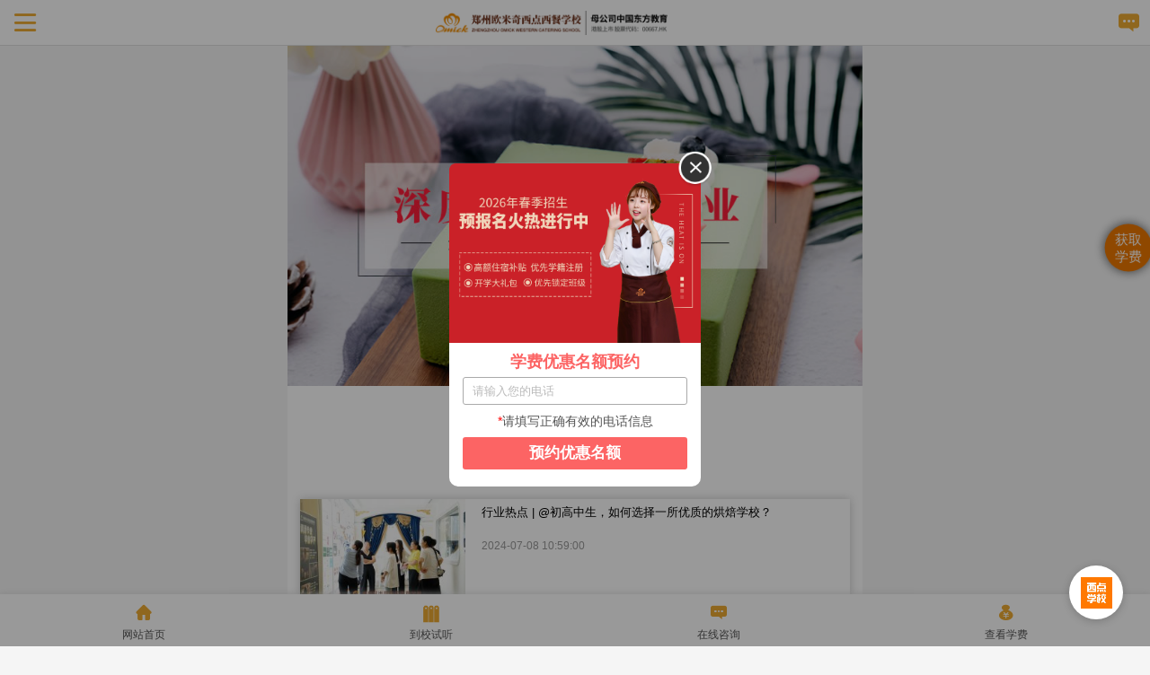

--- FILE ---
content_type: text/html
request_url: http://m.zzomick.com/a/xiaoyuanxinwen/xingyexinwen/list_13_4.html
body_size: 18273
content:
<!DOCTYPE html>
<html>
<head>
<meta charset="utf-8">
<title>校园新闻_行业新闻_郑州欧米奇西点西餐学校官网</title>
<meta name="keywords" content="西点培训行业新闻，西餐培训行业新闻，蛋糕培训行业新闻，烘焙培训行业新闻" />
<meta name="description" content="郑州欧米奇西点西餐学校(院)家面向全国招生,设有蛋糕培训班,西点培训班,烘焙培训班.欢迎学员到学校报名学习,TEL:0371-55627677" />
<meta name="viewport" content="initial-scale=1, maximum-scale=1, user-scalable=no">
<meta name="format-detection" content="telephone=no">
<meta name="location" content="province=郑州;city=郑州;coord=113.56,34.81">
<script type="text/javascript" charset="utf-8" src="/scripts/jquery/jquery-1.11.2.min.js"></script>
<script type="text/javascript" charset="utf-8" src="/mobile/js/resize.js"></script>
<link rel="stylesheet" href="/newm/css/frozen2017.css">
<link rel="stylesheet" href="/mobile/css/news19.css">

</head>
<body>
<style>
.header_grey {height: 50px;position: fixed;left:0px;width:100%;z-index: 100;top: 0px;background-color: #fff;line-height: initial;line-height:50px;border-bottom:1px #dfdfdf solid;box-sizing:content-box;}
.header_grey>div:nth-of-type(1) {float: left;width: 8.3333%;margin-left:10px;position: static;text-align:left;}
.header_grey>div:nth-of-type(2) {float: left;width: 77.7777%;text-align:center;}
.header_grey>div:nth-of-type(3) {float: right;width: 8.3333%;margin-right: 10px;text-align:right;}
.header_grey>div:nth-of-type(2) img{width:auto;display:inline-block;height:27px;vertical-align:middle;}
.header_grey .icon {font-size:26px;color:#edab33;}
.header_cert {position:fixed;z-index:100;top:51px;left:0px;right:0px;width:100%;margin:0 auto;display:none;height:22px;line-height:22px;background:#fde9d6;color:#444;text-align:center;font-size:12px;}	
</style>

<div class="header_grey ui-header">
    <div class="ui-menu"><i class="icon icon2019">&#xe625;</i></div>
    <div><a href="/index.html"><img src="/mobile/img/header/logo_19_2.png" alt="郑州欧米奇西点培训学校" /></a></div>
    <div><a href="javascript:void(0);" onClick="onKST();" rel="nofollow"><i class="icon icon2019">&#xe622;</i></a></div>
</div>

<div class="header_cert" id="header_cert">国家办学许可证：人社民1601004000168号</div>


<!--main-->
<div class="main">
      <div class="news_ban"><img src="/mobile/img/banner_news.jpg" width="100%"  alt="新闻中心"  class="imgblock" /></div>
      <div class="page_tit"><p>NEWS AND INFORMATION</p><p>新闻资讯</p></div>
      <div class="class_list">
           <div class="class_in">
              
              <a href='/a/xiaoyuanxinwen/xuexiaoxinwen/'>学校新闻</a>
              <a href='/a/xiaoyuanxinwen/xingyexinwen/' class='current'>行业新闻</a>
              <a href='/a/xiaoyuanxinwen/ruxuedayi/'>入学答疑</a>
              
              <div class="clear"></div>
           </div>   
      </div>
      
      <div class="news_list">
           <div class="news_item">
                         <div class="news_ileft"><a href="/a/xiaoyuanxinwen/xingyexinwen/2903.html"><img src="/uploads/allimg/240805/1-240P511064QS-lp.jpg" alt="行业热点 | @初高中生，如何选择一所优质的烘焙学校？" width="100%" /></a></div>
                         <div class="news_iright">
                              <p class="news_itit"><a href="/a/xiaoyuanxinwen/xingyexinwen/2903.html">行业热点 | @初高中生，如何选择一所优质的烘焙学校？</a></p>
                              <p class="news_idate">2024-07-08 10:59:00</p>
                         </div>
                         <div class="clear"></div>
                    </a>
                </div><div class="news_item">
                         <div class="news_ileft"><a href="/a/xiaoyuanxinwen/xingyexinwen/2893.html"><img src="/uploads/allimg/240704/1-240F4112330525-lp.jpg" alt="初高中生择校指南 | 好的职业学校有3个标准！" width="100%" /></a></div>
                         <div class="news_iright">
                              <p class="news_itit"><a href="/a/xiaoyuanxinwen/xingyexinwen/2893.html">初高中生择校指南 | 好的职业学校有3个标准！</a></p>
                              <p class="news_idate">2024-06-27 11:11:00</p>
                         </div>
                         <div class="clear"></div>
                    </a>
                </div><div class="news_item">
                         <div class="news_ileft"><a href="/a/xiaoyuanxinwen/xingyexinwen/2892.html"><img src="/uploads/allimg/240704/1-240F4111020516-lp.jpg" alt="初高中毕业学技能，让你不再害怕文化课！" width="100%" /></a></div>
                         <div class="news_iright">
                              <p class="news_itit"><a href="/a/xiaoyuanxinwen/xingyexinwen/2892.html">初高中毕业学技能，让你不再害怕文化课！</a></p>
                              <p class="news_idate">2024-06-15 11:02:00</p>
                         </div>
                         <div class="clear"></div>
                    </a>
                </div><div class="news_item">
                         <div class="news_ileft"><a href="/a/xiaoyuanxinwen/xingyexinwen/2891.html"><img src="/uploads/allimg/240704/1-240F41056214R-lp.jpg" alt="中高考之外的选择：他们学热门技术，开启别样精彩人生！" width="100%" /></a></div>
                         <div class="news_iright">
                              <p class="news_itit"><a href="/a/xiaoyuanxinwen/xingyexinwen/2891.html">中高考之外的选择：他们学热门技术，开启别样精彩人生！</a></p>
                              <p class="news_idate">2024-06-05 10:43:00</p>
                         </div>
                         <div class="clear"></div>
                    </a>
                </div><div class="news_item">
                         <div class="news_ileft"><a href="/a/xiaoyuanxinwen/xingyexinwen/2882.html"><img src="/uploads/allimg/240605/1-2406050954455A-lp.jpg" alt="奉劝所有想学调酒的人，先来看看这篇！" width="100%" /></a></div>
                         <div class="news_iright">
                              <p class="news_itit"><a href="/a/xiaoyuanxinwen/xingyexinwen/2882.html">奉劝所有想学调酒的人，先来看看这篇！</a></p>
                              <p class="news_idate">2024-05-27 09:48:00</p>
                         </div>
                         <div class="clear"></div>
                    </a>
                </div><div class="news_item">
                         <div class="news_ileft"><a href="/a/xiaoyuanxinwen/xingyexinwen/2881.html"><img src="/uploads/allimg/240605/1-240605094P4H7-lp.jpg" alt="郑州2024三模成绩出炉，他们选择提前择校！" width="100%" /></a></div>
                         <div class="news_iright">
                              <p class="news_itit"><a href="/a/xiaoyuanxinwen/xingyexinwen/2881.html">郑州2024三模成绩出炉，他们选择提前择校！</a></p>
                              <p class="news_idate">2024-05-18 09:43:00</p>
                         </div>
                         <div class="clear"></div>
                    </a>
                </div><div class="news_item">
                         <div class="news_ileft"><a href="/a/xiaoyuanxinwen/xingyexinwen/2880.html"><img src="/uploads/allimg/240605/1-240605094131638-lp.jpg" alt="行业热点|适合女生学习的4项技能，开启薪资增长之门！" width="100%" /></a></div>
                         <div class="news_iright">
                              <p class="news_itit"><a href="/a/xiaoyuanxinwen/xingyexinwen/2880.html">行业热点|适合女生学习的4项技能，开启薪资增长之门！</a></p>
                              <p class="news_idate">2024-05-08 09:28:00</p>
                         </div>
                         <div class="clear"></div>
                    </a>
                </div><div class="news_item">
                         <div class="news_ileft"><a href="/a/xiaoyuanxinwen/xingyexinwen/2871.html"><img src="/uploads/allimg/240506/1-240506112244125-lp.jpg" alt="距中考越来越近！记得提前择校，做好两手准备！" width="100%" /></a></div>
                         <div class="news_iright">
                              <p class="news_itit"><a href="/a/xiaoyuanxinwen/xingyexinwen/2871.html">距中考越来越近！记得提前择校，做好两手准备！</a></p>
                              <p class="news_idate">2024-04-27 11:19:00</p>
                         </div>
                         <div class="clear"></div>
                    </a>
                </div><div class="news_item">
                         <div class="news_ileft"><a href="/a/xiaoyuanxinwen/xingyexinwen/2872.html"><img src="/uploads/allimg/240506/1-2405061134295b-lp.jpg" alt="16岁到50+都来学烘焙！这波学习热潮你跟不跟？" width="100%" /></a></div>
                         <div class="news_iright">
                              <p class="news_itit"><a href="/a/xiaoyuanxinwen/xingyexinwen/2872.html">16岁到50+都来学烘焙！这波学习热潮你跟不跟？</a></p>
                              <p class="news_idate">2024-04-18 11:29:00</p>
                         </div>
                         <div class="clear"></div>
                    </a>
                </div><div class="news_item">
                         <div class="news_ileft"><a href="/a/xiaoyuanxinwen/xingyexinwen/2870.html"><img src="/uploads/allimg/240506/1-240506111J4322-lp.jpg" alt="为什么都说烘焙行业是待业转行的首选？" width="100%" /></a></div>
                         <div class="news_iright">
                              <p class="news_itit"><a href="/a/xiaoyuanxinwen/xingyexinwen/2870.html">为什么都说烘焙行业是待业转行的首选？</a></p>
                              <p class="news_idate">2024-04-08 11:13:00</p>
                         </div>
                         <div class="clear"></div>
                    </a>
                </div><div class="news_item">
                         <div class="news_ileft"><a href="/a/xiaoyuanxinwen/xingyexinwen/2862.html"><img src="/uploads/allimg/240403/1-240403100H1N4-lp.jpg" alt="河南单招开考在即！成绩差的同学要提前做准备！" width="100%" /></a></div>
                         <div class="news_iright">
                              <p class="news_itit"><a href="/a/xiaoyuanxinwen/xingyexinwen/2862.html">河南单招开考在即！成绩差的同学要提前做准备！</a></p>
                              <p class="news_idate">2024-03-28 10:01:00</p>
                         </div>
                         <div class="clear"></div>
                    </a>
                </div><div class="news_item">
                         <div class="news_ileft"><a href="/a/xiaoyuanxinwen/xingyexinwen/2861.html"><img src="/uploads/allimg/240403/1-240403095949210-lp.jpg" alt="4个原因告诉你：“学烘焙靠自学到底行不行？”" width="100%" /></a></div>
                         <div class="news_iright">
                              <p class="news_itit"><a href="/a/xiaoyuanxinwen/xingyexinwen/2861.html">4个原因告诉你：“学烘焙靠自学到底行不行？”</a></p>
                              <p class="news_idate">2024-03-17 09:51:00</p>
                         </div>
                         <div class="clear"></div>
                    </a>
                </div><div class="news_item">
                         <div class="news_ileft"><a href="/a/xiaoyuanxinwen/xingyexinwen/2860.html"><img src="/uploads/allimg/240403/1-24040309505A23-lp.jpg" alt="在流量风口时代，如何做一个“吸睛”的美食博主？" width="100%" /></a></div>
                         <div class="news_iright">
                              <p class="news_itit"><a href="/a/xiaoyuanxinwen/xingyexinwen/2860.html">在流量风口时代，如何做一个“吸睛”的美食博主？</a></p>
                              <p class="news_idate">2024-03-07 09:41:00</p>
                         </div>
                         <div class="clear"></div>
                    </a>
                </div><div class="news_item">
                         <div class="news_ileft"><a href="/a/xiaoyuanxinwen/xingyexinwen/2853.html"><img src="/uploads/allimg/240305/1-240305113420535-lp.jpg" alt="烘焙行业前景分析|2024学烘焙好就业吗？" width="100%" /></a></div>
                         <div class="news_iright">
                              <p class="news_itit"><a href="/a/xiaoyuanxinwen/xingyexinwen/2853.html">烘焙行业前景分析|2024学烘焙好就业吗？</a></p>
                              <p class="news_idate">2024-02-28 11:25:00</p>
                         </div>
                         <div class="clear"></div>
                    </a>
                </div><div class="news_item">
                         <div class="news_ileft"><a href="/a/xiaoyuanxinwen/xingyexinwen/2851.html"><img src="/uploads/allimg/240305/1-240305111S4926-lp.jpg" alt="行业聚焦 | 西点学校的实训课堂是什么样子的？" width="100%" /></a></div>
                         <div class="news_iright">
                              <p class="news_itit"><a href="/a/xiaoyuanxinwen/xingyexinwen/2851.html">行业聚焦 | 西点学校的实训课堂是什么样子的？</a></p>
                              <p class="news_idate">2024-02-19 11:13:00</p>
                         </div>
                         <div class="clear"></div>
                    </a>
                </div>   
           <div class="clear"></div>  
          <!---->
            <div class="dede_pages">
                <ul class="pagelist">
                   <li><a href='list_13_1.html'>首页</a></li>
<li><a href='list_13_3.html'>上一页</a></li>
<li><a href='list_13_5.html'>下一页</a></li>
<li><a href='list_13_20.html'>末页</a></li>

                </ul>
            </div>  
          <!--//-->               
      </div>
      
    
    <!-- form_bottom -->
    <style type="text/css">
        .form_bot {background:#fff;margin-top:12px;}
        .form_bot_title {padding:8px 13px;border-bottom:1px #e0e0e0 solid;margin-top:5px;}
        .form_bot_title span {display: inline-block;border-left: 4px #d0a972 solid;padding-left:8px;margin-left: 0;line-height:1.0;font-size:15px;color:#333;}
        .form_bot_intro {width:90%;margin:15px auto 15px auto;background:#F3F3F3;}
        .form_bot_img {width:45%;float:left;}
        .form_bot_img img {width:100%;height:auto;display:block;}
        .form_bot_yuyue {width:55%;float:left;padding-left:13px;box-sizing:border-box;}
        .form_bot_yuyue p:first-child {font-size:16px;line-height:24px;padding-top:7px;}
        .form_bot_yuyue p:first-child span {color:#fe0000;font-weight:bold;}
        .form_bot_yuyue p:last-child {font-size:13px;line-height:20px;padding-top:5px;}
        
        .form_bot_intro .clear {width:0px;height:0px;clear:both;line-height:0px;}
        .form_bot_wrap {padding-bottom:15px;}
        .form_bot_wrap input,.form_bot_wrap select {-webkit-appearance: none;color:#999;font-size:14px;}
        .form_bot_wrap ::-webkit-input-placeholder {color:#999;}
        .form_bot_wrap :-ms-input-placeholder { color:#999;}
        .form_bot_wrap select {background:none;width:100%;border:none;}
        .form_bot_wrap * {box-sizing:border-box;}
        .form_bot_li {width:76%;padding:0 15px 0 36px;margin:9px auto;height:34px;line-height:32px;border:1px #666 solid;border-radius:18px;}
        .form_bot_li .form_bot_input {width:100%;font-size:14px;color:#555;border:none;}
        .b_tel_wrap {background:url(/mobile/img/form_bot_tel.png) 13px center no-repeat;background-size:auto 16px;}
        .b_xm_wrap {background:url(/mobile/img/form_bot_people.png) 13px center no-repeat;background-size:auto 16px;}
        .b_zy_wrap {background:url(/mobile/img/form_bot_major.png) 13px center no-repeat,url(/mobile/img/form_bot_arrow.png) 95% center no-repeat;background-size:auto 16px,auto 10px;}
        .form_bot_btn {height:34px;line-height:34px;background:#ff5858;border-radius:18px;box-sizing:border-box;color:#fff;text-align:center;width:76%;margin:7px auto 7px auto;font-size:15px;}
    </style>
    <div class="form_bot">
    <div class="form_bot_title"><span>获取课程价格及试听体验</span></div>
    <div class="form_bot_intro">
          <div class="form_bot_img"><img src="/mobile/img/form_bot_left.jpg" alt="获取课程价格及试听体验" /></div>
          <div class="form_bot_yuyue">
                  <p><span>预约</span>试听体验课</p>
                  <p>· 精选主题试听课任选1节<br>· 来校参观报销路费</p>
          </div>
          <div class="clear"></div>
    </div>
    <div class="form_bot_wrap">
        <form name="form_bot" id="form_bot">
                  <div class="form_bot_li b_xm_wrap">
                      <input name="b_xm" type="text" class="b_xm form_bot_input" value="" placeholder="您的姓名" maxlength="11">
                  </div>
                  <div class="form_bot_li b_tel_wrap">
                      <input name="b_tel" type="text" class="b_tel form_bot_input" value="" placeholder="您的手机" maxlength="11">
                  </div> 
                  <div class="form_bot_li b_zy_wrap">
                      <select name="b_zy" class="b_zy form_bot_select" id="b_zy2">
                          <option value="">有意向的课程</option>
                          <option selected value="烘焙甜点">烘焙甜点课程</option>
                          <option value="西餐料理">西餐料理课程</option>
						  <option value="咖啡饮品">咖啡饮品课程</option>
						  <option value="精品调酒">精品调酒课程</option>
                      </select>
                  </div>                                                   
                  <div class="form_bot_btn" id="form_bot_btn" onclick="feedback('#form_bot');">预约试听</div>
        </form>
    </div>
    </div>
<!-- //form_bottom --> 
    
    <style type="text/css">
.bot_nav {}
.bot_nav .iconfont{font-size:38px;line-height:1.2;}
.bot_nav_font {font-size:12px;line-height:16px;padding-bottom:5px;}
</style>
<!--dibudaohang-->
<div class="ui-row-flex ui-whitespace m-bj bot_nav" style="text-align:center;padding-top:10px;padding-bottom:10px;">
      <div class="ui-col" data-href="/">
          <i class="iconfont c-icon-8">&#xe601;</i>
          <div class="bot_nav_font">返回首页</div>
      </div>
      <div class="ui-col" data-href="/a/zhuanyeshezhi/">
         <i class="iconfont c-icon-8">&#xe602;</i>
         <div class="bot_nav_font">专业设置</div>
      </div>
      <div class="ui-col" data-href="/a/guanyuOmick/xiaoyuanhuanjing/">
          <i class="iconfont c-icon-8">&#xe603;</i>
          <div class="bot_nav_font">校园环境</div>
      </div>
      <div class="ui-col" data-href="/a/xiaoyuanxinwen/xuexiaoxinwen/">
         <i class="iconfont c-icon-8">&#xe607;</i>
         <div class="bot_nav_font">校园新闻</div>
      </div>         
</div>  
<!--//dibudaohang--> 
      
</div>
<!--//main-->


<div class="ui-actionsheet">
  <div class="ui-actionsheet-cnt">
    <h4 style="text-align:left;">网站栏目</h4>
    <div class="m-bj">
      <div class="ui-row-flex ui-whitespace x-ft12">
        <div class="ui-col" data-href="/"><i class="iconfont c-icon-2" >&#xe612;</i>
          <div>返回首页</div>
        </div>
        <div class="ui-col " data-href="/a/guanyuOmick/"><i class="iconfont c-icon-1" >&#xe601;</i>
          <div>学校简介</div>
        </div>
        <div class="ui-col" data-href="/a/guanyuOmick/xiaoyuanhuanjing/"><i class="iconfont c-icon-4" >&#xe603;</i>
          <div>校园环境</div>
        </div>
        <div class="ui-col "  data-href="/a/mingshifengcai/"><i class="iconfont c-icon-3" >&#xe605;</i>
          <div>讲师风采</div>
        </div>
      </div>
      <div class="ui-row-flex ui-whitespace x-ft12" style="margin-top:3px;">
        <div class="ui-col" data-href="/a/guanyuOmick/huolixiaoyuan/"><i class="iconfont c-icon-1" >&#xe609;</i>
          <div>活力校园</div>
        </div>
        <div class="ui-col" data-href="/a/zhuanyeshezhi/index.html"><i class="iconfont c-icon-2" >&#xe602;</i>
          <div>专业设置</div>
        </div>
        <div class="ui-col " data-href="/a/jiuyechuangye/jiuyebaozhang/"><i class="iconfont c-icon-3" >&#xe604;</i>
          <div>就业服务</div>
        </div>
        <div class="ui-col " data-href="/a/jiuyechuangye/chuangyebaozhang/"><i class="iconfont c-icon-4" >&#xe606;</i>
          <div>创业服务</div>
        </div>
      </div>
      <div class="ui-row-flex ui-whitespace x-ft12" style="margin-top:3px;">
        <div class="ui-col" data-href="/a/xueshengzuopin/xidianzuopin/"><i class="iconfont c-icon-4">&#xe61a;</i>
          <div>学生作品</div>
        </div>
        <div class="ui-col" data-href="/mobile/videos/"><i class="iconfont c-icon-3" >&#xe60b;</i>
          <div>视频中心</div>
        </div>
        <div class="ui-col" data-href="/a/xiaoyuanxinwen/xuexiaoxinwen/"><i class="iconfont c-icon-2" >&#xe607;</i>
          <div>校园新闻</div>
        </div>
        <!--<div class="ui-col" data-href="/a/lxwm/"><i class="iconfont c-icon-1" >&#xe608;</i>-->
        <div class="ui-col" data-href="/a/lxwm/"><i class="iconfont c-icon-1" >&#xe608;</i>
          <div>来校路线</div>
        </div>
      </div>
    </div>
    <button id="dhcolse">关 闭</button>
  </div>
</div>


 
<script>
var _hmt = _hmt || [];
(function() {
  var hm = document.createElement("script");
  hm.src = "https://hm.baidu.com/hm.js?1707840ccacb1fb3527a7783e0864894";
  var s = document.getElementsByTagName("script")[0]; 
  s.parentNode.insertBefore(hm, s);
})();
</script>


<div class="footer-b" style="padding:15px 0 64px;background:#fff;margin-top:12px;color: #444;text-align: center;letter-spacing: .3px;font-size: 12px;line-height: 1.4;">电话：<a href="tel:037155627677">0371-55627677</a><br>郑州市欧米奇西点职业培训学校有限公司 版权所有<br><a href="https://beian.miit.gov.cn/" target="_blank">豫ICP备16014774号-1</a>
</div>
<style>
	._footer_grey{height:58px;position:fixed;bottom:0px;z-index: 100;background:#fff;width:100%;left:0px;box-shadow:0px 0px 8px 0px #ddd; }
	._footer_grey * {box-sizing:border-box;}
    .footer_nav_li {width:25%;box-sizing:border-box;text-align:center;float:left;}
	.footer_nav_li:nth-child(1){border-left:none;}
	.footer_nav_li a{display:block;height:58px;width:100%;}
	.footer_nav_li .footer_img {height:28px;width:100%;padding:7px 0px 1px 0px;line-height:28px;display:block;text-align:center;box-sizing:content-box;}
	.footer_nav_li .footer_img img {width:20px;display:inline-block;vertical-align:middle;margin:0 auto;}
	.footer_nav_li .footer_img i {font-size:20px;color:#edab33;} 
	.footer_nav_li .footer_font {font-size:12px;height:18px;line-height:18px;color:#555;display:block;box-sizing:content-box;padding-bottom:4px;}
	._footer_grey .clear {clear:both;width:0px;height:0px;line-height:0px;visibility:hidden;}
	.wxnumber {font-size:20px;font-weight:bold;color:#ee7800;}
    .wxintro {font-size:14px;text-align:center;}	
</style>
<div class="_footer_grey">
    <div class="footer_nav_li"><a href="/"><span class="footer_img"><i class="icon2019">&#xe626;</i></span><span class="footer_font">网站首页</span></a></div>
    <div class="footer_nav_li"><a href="javascript:void(0);" onClick="tyktc();" rel="nofollow"><span class="footer_img"><img src="/mobile/img/header/icon_kc3.png" /></span><span class="footer_font">到校试听</span></a></div>
    <div class="footer_nav_li"><a href="javascript:void(0);" onClick="onKST();" rel="nofollow"><span class="footer_img"><i class="icon2019">&#xe622;</i></span><span class="footer_font">在线咨询</span></a></div>    
    <div class="footer_nav_li"><a href="javascript:void(0);" onClick="pop_xuefei_show();"><span class="footer_img"><i class="icon2019">&#xe611;</i></span><span class="footer_font">查看学费</span></a></div>
    <div class="clear"></div>
</div>




<script type="text/javascript" charset="utf-8" src="/scripts/jquery/jquery.lazyload.min.js"></script>
<script type="text/javascript" charset="utf-8">
    $(function () {
        $("img.lazy").lazyload({ threshold : 640,effect: "fadeIn" }); //提前 加载
    });
</script>



<script type="text/javascript" src="/mobile/js/gongyong.js"></script>
<script type="text/javascript" src="/mobile/js/layer/layer.js"></script>


<!--<script type="text/javascript" src="https://ryak66.kuaishang.cn/bs/ks.j?cI=211268&fI=68812&ism=1" charset="utf-8"></script>-->


<script>
(function(){
    var bp = document.createElement('script');
    var curProtocol = window.location.protocol.split(':')[0];
    if (curProtocol === 'https') {
        bp.src = 'https://zz.bdstatic.com/linksubmit/push.js';
    }
    else {
        bp.src = 'http://push.zhanzhang.baidu.com/push.js';
    }
    var s = document.getElementsByTagName("script")[0];
    s.parentNode.insertBefore(bp, s);
})();
</script>


<!--顶部办学许可显示-->
<script>
  $(document).ready(function() {
		var h = 10, num = 0;
		$(window).scroll(function (event) {
			var i = 0;
			num = $(document).scrollTop();
			if (num > h) {
			   $("#header_cert").fadeIn();
			} else {
				$("#header_cert").fadeOut();
			}
		});
    });
</script>
<!--//顶部办学许可显示-->


<style type="text/css">
	.layermcont {height:240px;overflow-y:scroll;}	
</style>	

<script language="javascript">
	function showStatement() 
	{
		  let state = "<div style='line-height:180%;color:#555;font-size:14px;text-align:left;'><p style='text-align:center;'><span style='font-size:20px;'><strong>个人信息授权与保护声明</strong></span></p><strong>公司名称: </strong><strong>郑州市欧米奇西点职业培训学校有限公司</strong><br />我们/公司非常重视用户信息的保护。您在使用我们的相关服务（以下简称&ldquo;服务&rdquo;），并在相应页面填写个人信息前，请您务必仔细阅读本声明。<strong>您一旦主动在页面提供您的个人信息并进行提交操作，即意味着您同意我们按照本声明收集、 使用您的相关信息。</strong><br /><br /><strong>一、个人信息的收集</strong><br />1、我们提供服务时，可能会收集下列与您有关的个人信息：<br />您在使用本页面所涉及的表单、智能电话、客服工具等功能中提供的信息，包括姓名、手机号及使用本页面提供的产品/服务涉及的必要信息。<br /><strong>请您注意，具体需要提供的信息可能会根据我们提供的产品/ 服务的不同而有所差异，请以向您展示的产品/服务以及所对应的要求提供相关个人信息，我们会在产品/服务页面或下文向您说明相关个人信息的收集和使用规则。</strong><br />2、您需要注意的是，以上个人信息均是您自愿提供。<strong>您有权拒绝提供，但可能无法正常使用相应的服务、功能或者无法达到服务拟达到的效果。</strong><br /><br /><strong>二、个人信息的使用</strong><br />1、您同意，我们可以通过以下方式对个人信息进行使用：<br /><strong>（1）我们收集您的姓名、手机号用于及时与您取得联系，并与您沟通产品或服务的相关事宜。</strong><br /><strong>（2）为了更好的提供服务，您在通过电话或客服工具与我们沟通时，我们会记录您的手机号及相关沟通情况。</strong><br /><strong>（3）如您拟查询、修改、删除、撤回授权您提交的个人信息的，或对个人信息保护问题有任何疑问或投诉，您可以与我们联系，我们将尽快配合处理。</strong><br />2、我们将严格保护您的个人信息安全。我们将采用适当制度、组织和安全技术等措施来保护您的个人信息不被未经授权的访问、使用或泄漏。<br />3、为了实现上述目的，我们可能会委托我们的技术合作伙伴（例如呼叫服务商）为您提供服务，并由其在服务范围内进行合法、正当、必要地使用。<br /><br />三、未成年人信息的特殊保护<br />1、若您是未满18周岁的未成年人，在使用本功能前，应在您的父母或其他监护人监护、指导下共同阅读并同意本隐私政策。<br />2、若您是未满14周岁的未成年人的监护人，在使用本功能前，应为您的被监护人阅读并同意本隐私政策。<br /><br /><strong>四、适用法律</strong><br />本声明适用中华人民共和国法律。<br /><br /><strong>五、变更</strong><br />我们会适时对本声明进行修订，该等修订构成本声明的一部分。公司会将修改后的声明予以发布。在该种情况下，若您继续使用我们的服务，即表示同意接受经修订的声明的约束。<br /></div>";
		  layer.open({
			type: 1,
			content: state,
			anim: 'up',
			style: 'position:fixed; bottom:0; left:0; width: 100%; height: 280px; z-index:999;background:#fff; padding:20px 15px;box-sizing:border-box; border:none;overflow-y:scroll;'
		  });
	}
</script>	







<!-- tanchuang_jisuanqi  -->

<style>
.cl {clear: both;width:0px;height:0px;line-height:0px;overflow:hidden;}
.omqcenterbox {height:100vh;width:100%;position:fixed;left:0;top:0;background:rgba(0,0,0,0.4);margin-left:0;margin-top:0;z-index:2000;box-shadow:none;-webkit-box-shadow:none;-moz-box-shadow:none;-ms-box-shadow:none;border-radius:0;-webkit-border-radius:0;-moz-border-radius:0;-ms-border-radius:0;display:none;}
.omqcenterbox-close {z-index:2100;}
.win-item-xf {position:absolute;top:50%;left:50%;height:356px;margin-top:-178px;width:280px;margin-left:-140px;z-index:2001;background:none;box-shadow:none;-webkit-box-shadow:none;-moz-box-shadow:none;-ms-box-shadow:none;}

.jz_tc{width:280px;}

.tac{text-align: center;}
.jz_tc .jz_banner{width:280px;height:200px;display:block;}
.jz_tc .jz_box_main {background:#fff;padding-bottom:19px;border-bottom-left-radius:10px;border-bottom-right-radius:10px;}
.jz_tc .jz_label{width: 67px;height: 25px;float: left;line-height: 25px;text-align: center;border:solid 1px #383838;border-radius: 5px;margin:5px 6px 0px;font-size: 12px;box-sizing: border-box;}
.jz_tc .jz_label2{width:100px;height: 25px;float: left;line-height: 25px;text-align: center;border:solid 1px #aaa;border-radius:3px;margin:5px 10px 0px 0px;font-size: 12px;box-sizing: border-box;background:#f6f6f6;}
.jz_tc  input[type='radio']{display: none}
.jz_tc .jz_box_t{box-sizing:border-box;font-size:18px;font-weight:bold;width:250px;margin:0 auto 0 auto;padding:10px 0px 6px 0px;height:38px;line-height:22px;color:#fc6464;text-align:center;}
.jz_tc .jz_box_input {width:250px;margin:0 auto;}
.jz_tc .jz_label_c{color: #fc6464;border:1px #fc6464 solid;}
.jz_tc .jz_tel{width:228px;height: 29px;border-radius:3px;border:solid 1px #aaa; background: rgba(0,0,0,0);padding:0px 10px;box-sizing:content-box;}

.jz_box_input input[type='text'] {font-size:14px;}
.jz_btn {text-align: center;font-size: 14px;width: 250px;margin:0px auto 0px auto;height: 36px;line-height: 36px; border-radius:3px;background: #fc6464;color: #111;border: none;font-size:17px;color:#fff;font-weight:bold;}
.jz_intro {font-size:14px;line-height:20px;padding-top:8px;width:250px;margin:0 auto;padding-bottom:8px;color:#555555;text-align:center;}
.jz_intro span {color:#ff0000;}
</style>

<div class="omqcenterbox">
      <div class="win-item win-item-xf" style="display:none;">
            <img class="omqcenterbox-close" src="[data-uri]" width="40px" alt="关闭" onclick="mshadowcolse();">
            <div class="jz_tc clearfix">
                <div class="jz_box">
                    <form name="form_tanchuang_cz" id="form_tanchuang_cz" >
                    
                        <img src="/mobile/_pop/banner_2024cz.png" alt="2024春季预报名火热进行中" class="jz_banner">
                        
                        
                        <div class="jz_box_main">
                              <div class="jz_box_t">学费优惠名额预约</div>
                              <div class="jz_box_input">
                                  <input type="tel" maxlength="11" name="b_tel" placeholder="请输入您的电话" class="b_tel jz_tel">
                              </div>     
                              <div class="cl"></div>
      
                          
                              <select name="b_zy" class="b_zy" style="color:#999; display:none;" >
                                  <option selected="selected" value="西点专业">西点专业</option>
                                  <option value="西餐专业">西餐专业</option>
								  <option value="咖啡饮品">咖啡饮品</option>
								  <option value="精品调酒">精品调酒</option>
                              </select>
                          
                              <div class="cl"></div>
                              <div class="jz_intro"><span>*</span>请填写正确有效的电话信息</div>
                              <div class="jz_btn" onclick="feedback('#form_tanchuang_cz');">预约优惠名额</div>
                              
                        </div>
                    </form>
                </div>
            
            </div>
      </div>
</div>

<!-- //tanchuang_jisuanqi -->


<!-- tanchuang_xuefei  -->

<style>
.omqcenterbox2 {height:100vh;width:100%;position:fixed;left:0;top:0;background:rgba(0,0,0,0.4);margin-left:0;margin-top:0;z-index:2000;box-shadow:none;-webkit-box-shadow:none;-moz-box-shadow:none;-ms-box-shadow:none;border-radius:0;-webkit-border-radius:0;-moz-border-radius:0;-ms-border-radius:0;display:none;}
.omqcenterbox2-close {z-index:2100;position:absolute;top:-14px;right:-14px;}
.win-item-xf2 {position:absolute;top:50%;left:50%;height:372px;margin-top:-184px;width:260px;margin-left:-130px;z-index:2001;background:none;box-shadow:none;-webkit-box-shadow:none;-moz-box-shadow:none;-ms-box-shadow:none;background:#fff;}
	
	
.jz_tc2{width: 260px;}


.jz_tc2 .jz_banner{width:260px;height:145px;}
.jz_tc2 .jz_label{width: 67px;height: 25px;float: left;line-height: 25px;text-align: center;border:solid 1px #383838;border-radius: 5px;margin:5px 6px 0px;font-size: 12px;box-sizing: border-box;}
.jz_tc2 .jz_label2{width:105px;height: 25px;float: left;line-height: 25px;text-align: center;border:solid 1px #aaa;border-radius:3px;margin:5px 10px 0px 0px;font-size: 12px;box-sizing: border-box;background:#f6f6f6;}
.jz_tc2  input[type='radio']{display: none}
.jz_tc2  input[type='checkbox']{display: none}
.jz_tc2 .jz_box_t{font-size: 14px;font-weight:bold;width:220px;margin:6px auto 0 auto;height:24px;line-height:24px;color:#222;}
.jz_tc2 .jz_box_input {width:220px;margin:0 auto;}
.jz_tc2 .jz_label_c{color: #fc6464;border:1px #fc6464 solid;}
.jz_tc2 .jz_tel{width:198px;height: 29px;border-radius:3px;border:solid 1px #aaa; background: rgba(0,0,0,0);padding:0px 10px;box-sizing:content-box;}
.jz_tc2 .jz_box_input input[type='text'] {font-size:14px;}
.jz_tc2 .jz_intro2 {text-align:center;font-size:12px;line-height:28px;}
.jz_tc2 .jz_btn {text-align: center;font-size: 14px;width: 220px;margin:0px auto 0px auto;height: 35px;line-height: 35px; border-radius:3px;background: #fc6464;color: #fff;border: none;}
</style>

<div class="omqcenterbox2">
      <div class="win-item-xf2" style="display:none;">
            <img class="omqcenterbox2-close" src="[data-uri]" width="40px" alt="关闭" onclick="pop_xuefei_close();">
            <div class="jz_tc2 clearfix">
                <div class="jz_box">
                    <form name="form_tanchuang_xuefei" id="form_tanchuang_xuefei" >
                    
                        <img src="/mobile/_pop/banner_2024cz2.jpg" alt="2024春季预报名火热进行中" class="jz_banner">
                        
                        
                        <div class="jz_box_t" style="margin-top:0px;height:20px;line-height:20px;">您想了解的专业:</div>
                        <div class="jz_box_input">
                            <label class="jz_label2 laber_ch jz_label_c" for="label_p1">烘焙甜点</label><input type="checkbox" checked="checked" name="like" value="烘焙甜点" id="label_p1">
                            <label class="jz_label2 laber_ch" for="label_p2" style="margin-right:0px;">西餐料理</label><input type="checkbox" name="like" value="西餐料理" id="label_p2">
							<label class="jz_label2 laber_ch" for="label_p3">咖啡饮品</label><input type="checkbox" name="like" value="咖啡饮品" id="label_p3">
							<label class="jz_label2 laber_ch" for="label_p4" style="margin-right:0px;">精品调酒</label><input type="checkbox" name="like" value="精品调酒" id="label_p4">
                        </div>                        
                        <div class="cl"></div>
                        <div class="jz_box_t">您的手机号码：</div>
                        <div class="jz_box_input">
                            <input type="number" name="b_link" maxlength="11" placeholder="" class="b_link jz_tel">
                        </div>     
                        <div class="cl"></div>
                        <div class="jz_intro2">*凭有效手机号码获取学费信息</div>
                        <div class="jz_btn" onclick="sendMidData();">查询学费优惠信息</div>
                    
                    </form>
                </div>
            
            </div>
      </div>
</div>

<script>

    $('.label_ra').click(function () {
        $(this).toggleClass('jz_label_c').siblings().removeClass('jz_label_c');
    });
    $('.laber_ch').click(function () {
        $(this).toggleClass('jz_label_c');
    });
	function sendMidData()
	{
		 var b_link = $.trim($("#form_tanchuang_xuefei input[name='b_link']").val());
		 if( b_link == '' || b_link.length == 0  || b_link.length != 11 ){
			 $("#m-bmnr").html('请输入您的手机'); 
			 $(".ui-dialog").addClass("show");
			 return false;
		 }
         var zyarr = new Array();     
		 $("#form_tanchuang_xuefei input[name='like']:checked").each(function(i){
			  zyarr[i] = $(this).val();     
	     });     
		 var zhuanye = zyarr.join(","); 	
		 message = 	'想查询的是：' + zhuanye;
         var user = { 
		    b_xm: $("form[name='form_tanchuang_xuefei'] input[name='b_xm']").val(),
            b_tel: b_link,
            b_qq: '',
            b_mes: message,
            b_url1: escape(getCurrnet("form_tanchuang_xuefei")),
            b_url2: escape(getFirst())

         };
		 $.ajax({ 
		    type: "GET", 
			url: "/plus/diy.php?action=post&diyid=1", 
			dataType: "json", 
			data: user, 
			contentType: "application/x-www-form-urlencoded; charset=utf-8", 
			success: function (data) { 
					$("#m-bmnr").html(data.msg);
					$(".ui-dialog").addClass("show");
					$("#form_tanchuang_xuefei input[name='b_link']").val('');
				} 
		  });		 
	}
</script>



<!-- //tanchuang_xuefei -->


<!--right side huoquxuefei-->
<style>
.xd18_tcxs_zixun {position: fixed;right: 0%;top:58%;z-index: 103;width:48px;height:48px;color: #ffffff;background:#06ca7e;}
.xd18_tcxs_zixun a{color:#fff;display:block;box-sizing: border-box;padding-top:5px;text-align:center;height:48px;width:48px;}
.xd18_tcxs_zixun a img {vertical-align:middle;display:block;margin:0 auto;height:22px;line-height:22px;}
.xd18_tcxs_zixun a span{display:block;text-align:center;line-height:16px;font-size:11px;height:16px;width:48px;padding-top:3px;}

/*新表单弹框*/
.xd18_tcxs 
{
    box-sizing: border-box;
    position: fixed;
    right: 0%;
    top: 35%;
    z-index: 103;
    width: 48px;
    height: 48px;
    color: #ffffff;
    text-align: center;
    font-size: 14px;
    line-height: 18px;
    background: #ee7800;
    padding: 6px;
    border-radius: 48px;
    box-shadow: 0px 0px 10px 1px #727272;
    animation-iteration-count: infinite;
}

.animated {
  -webkit-animation-duration: 1s;
  animation-duration: 1s;
  -webkit-animation-fill-mode: both;
  animation-fill-mode: both;
}
@-webkit-keyframes tada {
  from {
    -webkit-transform: scale3d(1, 1, 1);
    transform: scale3d(1, 1, 1);
  }

  10%, 20% {
    -webkit-transform: scale3d(.9, .9, .9) rotate3d(0, 0, 1, -3deg);
    transform: scale3d(.9, .9, .9) rotate3d(0, 0, 1, -3deg);
  }

  30%, 50%, 70%, 90% {
    -webkit-transform: scale3d(1.1, 1.1, 1.1) rotate3d(0, 0, 1, 3deg);
    transform: scale3d(1.1, 1.1, 1.1) rotate3d(0, 0, 1, 3deg);
  }

  40%, 60%, 80% {
    -webkit-transform: scale3d(1.1, 1.1, 1.1) rotate3d(0, 0, 1, -3deg);
    transform: scale3d(1.1, 1.1, 1.1) rotate3d(0, 0, 1, -3deg);
  }

  to {
    -webkit-transform: scale3d(1, 1, 1);
    transform: scale3d(1, 1, 1);
  }
}

@keyframes tada {
  from {
    -webkit-transform: scale3d(1, 1, 1);
    transform: scale3d(1, 1, 1);
  }

  10%, 20% {
    -webkit-transform: scale3d(.9, .9, .9) rotate3d(0, 0, 1, -3deg);
    transform: scale3d(.9, .9, .9) rotate3d(0, 0, 1, -3deg);
  }

  30%, 50%, 70%, 90% {
    -webkit-transform: scale3d(1.1, 1.1, 1.1) rotate3d(0, 0, 1, 3deg);
    transform: scale3d(1.1, 1.1, 1.1) rotate3d(0, 0, 1, 3deg);
  }

  40%, 60%, 80% {
    -webkit-transform: scale3d(1.1, 1.1, 1.1) rotate3d(0, 0, 1, -3deg);
    transform: scale3d(1.1, 1.1, 1.1) rotate3d(0, 0, 1, -3deg);
  }

  to {
    -webkit-transform: scale3d(1, 1, 1);
    transform: scale3d(1, 1, 1);
  }
}
.tada {
  -webkit-animation-name: tada;
  animation-name: tada;
}

.xf18_tc {
    /*width: 86%;
    position: fixed;
    left: 7%;
    top: 16%;
    border-radius: 10px;
    overflow: hidden;
    background: #ffffff;
    box-shadow: 0px 10px 80px 1px #333333;
    z-index: 102;
    display: none;*/
}
.xf18_tc img {
    display: block;
    width: 100%;
}
.xd18_gbimg {
    position: absolute;
    width: 30px!important;
    right: 0;
    top: 0;
    padding: 5px;
}

</style>
<!--<div class="xd18_tcxs_zixun"><a href="mqqwpa://im/chat?chat_type=wpa&uin=3502717022&version=1&src_type=web&web_src=m.zzomick.com" target="_blank"><img src="/mobile/img/ico_qq.png" alt="QQ咨询" /><span>QQ咨询</span></a></div>-->

<div class="xd18_tcxs animated tada" style="display: block;">获取<br>学费</div>
<div class="xf18_tc" style="display: none;">
  

<style>
.hslxftc1{margin-bottom:2px;}
.xfbjon{color:#fff;border-color:#e11616;background-color:#e11616;}
.hslxftc2 label{display: block;border: 1px solid #e0e0e0;cursor: pointer;position: relative;height: 36px;line-height: 36px;margin-left: 6px;text-align: center;margin-bottom: 6px;font-size: 12px;width: 22%;float: left;}
.hslxftc2 label input{opacity:0;position:absolute}
.hslxftcbox1,.hslxftcbox2,.hslxftcbox3{height:auto;padding-top:6px; padding-left: 6px;}
.hslxftc1 img{width:100%;}.hslxftc0{background-color:rgba(0,0,0,.5);width:100%;height:100%;position:fixed;top:0px;left:0px;z-index:999;display:none;}
.hslxftc2{width:86%;background-color:#fff;position:fixed;left:7%;z-index:9998;bottom:15%;display:none;max-width:640px;}
.hslxftc3{padding:12px 0 12px 12px;}
.hslxftc2 p{margin:0px;padding:0px;font-size:14px;line-height:19px;color:#333;font-weight:bold;margin-left: 12px;}
.hsljg{border-color:#e11616;color:#fff;font-size:18px;background-color:#e11616;}
.hslxftcbox5{margin:6px 18px 4px 18px;}
.hslxftcbox5 button{height:42px;line-height:36px;width:100%;margin-bottom:12px;}
.hslxftcbox5 input{height:32px;line-height:32px;width:100%;margin-bottom:6px;}
.hslsj{border:1px solid #999;background-color:#fff;color:#333;font-size:16px;text-indent:12px;}
.hslxftcimgclose{position:absolute;width:43px;line-height:43px;height:43px;right:6px;top:6px;border-radius:36px;text-align:center;}

.hslxftcimgclose img{max-width: 100%;vertical-align: bottom;}
.hslxftcr{position:fixed;right:-60px;width:60px;height:60px;background-color:#005982;color:#fff;line-height:24px;text-align:center;font-size:1.84px;padding:6px;display:block;top:50%;margin-top:-84px;z-index:999;}
@media only screen and (min-width:641px){.hslxftc2{width:640px !important;left:50%;margin-left:-320px;height:860px;}.hslxftcbox5 .hslsj{ display:block !important;}}
@media only screen and (min-width:520px){.hslxftc2{position:fixed;z-index:9999;bottom:15%;}}
@media only screen and (min-width:750px){.hslxftc2{position:fixed;z-index:9999;bottom:5%;}}
</style>

<!--<div class="hslxftcr" onclick="hslxfopen()" style="right: -60px;">计算学费</div>-->
<div class="hslxftc0" style="display: block;"></div>
<div class="hslxftc2" style="display: block;bottom: 27%;"><div class="hslxftcimgclose xd18_gbimg"><img src="/templates/zzomick_m/_section_side_huoquxuefei/timg.png"></div><div class="hslxftc1"><img src="/templates/zzomick_m/_section_side_huoquxuefei/banner.jpg"></div>



<form name="form_tanchuang" id="form_tanchuang" >

<div class="Sex" style="display:none;">
    <input name="radio" class="radio" type="radio" value="男"><input name="radio" type="radio" checked="checked" value="女">
</div>

<p style="margin-left:18px;line-height:20px;padding-top:4px;">提交手机号，详细信息将以短信形式发送</p>
<p style="display: none;" >填写你的姓名，用于接收学费信息</p>
<div class="hslxftcbox5" ><input name="b_xm" class="b_xm hslsj" type="text" value="" placeholder="请输入您的姓名" ></div>
<div class="hslxftcbox5" ><input name="b_tel" class="b_tel hslsj" type="text" placeholder="请输入您的手机号码" ></div>

<div class="hslxftcbox5"  style="display: none;" ><input name="b_qq" type="text" class="b_qq hslsj" placeholder="您的qq或微信号"   ></div>


<p style=" display:none;">关注的专业：</p>
<select name="b_zy" class="b_zy" style="color:#999; display:none;" >
    <option selected="selected" value="西点专业">西点专业</option>
    <option value="西餐专业">西餐专业</option>
    <option value="咖啡专业">咖啡专业</option>
    <option value="调酒专业">调酒专业</option>
</select>

<div class="hslxftcbox3">
<label class="xx1" style=" display:none;"><input name="b_zy2" id="b_zy2" type="radio" value="西点专业">西点专业</label>
<label class="xx2" style=" display:none;"><input name="b_zy2" id="b_zy2" type="radio" value="西餐专业">西餐专业</label>
<label class="xx3" style=" display:none;"><input name="b_zy2" id="b_zy2" type="radio" value="咖啡专业">咖啡专业</label>
<label class="xx4" style=" display:none;"><input name="b_zy2" id="b_zy2" type="radio" value="调酒专业">调酒专业</label>
<script>
    $(function () {
        $(".hslxftcbox1 label").click(function () {
            $(this).addClass("xfbjon").siblings("label").removeClass("xfbjon");
            $(".hslxftcbox2 label").removeClass("xfbjon");
            $(".hslxftcbox3 label").removeClass("xfbjon")
        });
        $(".hslxftcbox2 label").click(function () {
            $(this).addClass("xfbjon").siblings("label").removeClass("xfbjon")
        });
        $(".hslxftcbox3 label").click(function () {
            $(this).addClass("xfbjon").siblings("label").removeClass("xfbjon");
            var index = $(".hslxftcbox3 label").index(this);
            if (index == 0) {
                $("#form_tanchuang select[name='b_zy']").find("option:selected").each(function (i) {

                    $(this).attr("selected", false); ; //获取Select选择的

                })
                $("#form_tanchuang select[name='b_zy']").find("option[value='西点专业']").attr("selected", true);
            }
            else if (index == 1) {
                $("#form_tanchuang select[name='b_zy']").find("option:selected").each(function (i) {

                    $(this).attr("selected", false); ; //获取Select选择的

                })
                $("#form_tanchuang select[name='b_zy']").find("option[value='西餐专业']").attr("selected", true);
            }
            else if (index == 2) {
                $("#form_tanchuang select[name='b_zy']").find("option:selected").each(function (i) {

                    $(this).attr("selected", false); ; //获取Select选择的

                })
                $("#form_tanchuang select[name='b_zy']").find("option[value='咖啡专业']").attr("selected", true);
            }
            else if (index == 3) {
                $("#form_tanchuang select[name='b_zy']").find("option:selected").each(function (i) {

                    $(this).attr("selected", false); ; //获取Select选择的

                })
                $("#form_tanchuang select[name='b_zy']").find("option[value='调酒专业']").attr("selected", true);
            }


        })
    });

</script>
<div style="clear:both"></div>
<div style="text-align: center;font-size: 12px;line-height:18px;padding-bottom:6px;">凭有效手机号接收专业学费信息</div>
<div class="hslxftcbox5 hsljg" style="height: 42px;line-height: 42px;margin-bottom: 12px;margin-left:12px;text-align: center;font-size: 14px;" onclick="feedback('#form_tanchuang')">获取学费信息</div></div>
</form>


</div>





</div>
<script>

    //middleWindowIsPop = 0; //不准许弹窗弹出
    $(".xd18_gbimg").click(function () {
        //$(".xf18_tc").fadeOut(500);
        //$(".xd18_tcxs").fadeIn(500);
        $(".xf18_tc").css("display", "none");
        $(".xd18_tcxs").css("display", "block");
        middleWindowIsPop = 1; //准许弹窗弹出
        setTimeout("mshadowinit()", initPopTime); //初次弹出
    });

    $(".xd18_tcxs").click(function () {

        _section_side_huoquxuefei();

    });


    function _section_side_huoquxuefei(){

        var sUserAgent = navigator.userAgent.toLowerCase();
        var bIsIphoneOs = sUserAgent.match(/iphone os/i) == "iphone os";
        var bIsIpad = sUserAgent.match(/ipad/i) == "ipad";
        var bIsUc = sUserAgent.match(/ucweb/i) == "ucweb";
        if (bIsIphoneOs || bIsIpad || bIsUc) {

            //location.href = "/mobile/zt/chakanxuefei/";



            //$(".xf18_tc").fadeIn(500);
            //$(".xd18_tcxs").fadeOut(500);
            $(".xf18_tc").css("display", "block");
            $(".xd18_tcxs").css("display", "none");

        }
        else {

            //$(".xf18_tc").fadeIn(500);
            //$(".xd18_tcxs").fadeOut(500);
            $(".xf18_tc").css("display", "block");
            $(".xd18_tcxs").css("display", "none");
        }

    }

</script>
<!--//right side huoquxuefei-->


<!--wangbao-->
<style type="text/css">
.c-windows-tyk {position: fixed;width: 100%;height: 100vh;top: 0;left: 0;background-color: rgba(0,0,0,.7);z-index: 1002;}
.c-windows-tyk .c-windows-itmes{position: absolute;top: 50%;left: 50%;-webkit-transform: translate(-50%, -50%);-moz-transform: translate(-50%, -50%);-ms-transform: translate(-50%, -50%);transform: translate(-50%, -50%);}
.c-windows-tyk .itemstyk {}
.c-windows-tyk .itemstyk-body {border-radius:8px;}
.c-windows-tyk .itemstyk .itemtyk-top{width:288px;height:100px;background: url("/mobile/_pop/tyk_tc_top.png") no-repeat;background-size: 100%;padding-top:164px;box-sizing:content-box;}
.c-windows-tyk .itemstyk .itemtyk-top-form{width:90%;display: flex;justify-content: center;border-radius: 0.5rem;overflow: hidden;margin: 0 auto;}
.c-windows-tyk .itemstyk .itemtyk-top-form form{display: flex;justify-content: center;width:100%;}
.c-windows-tyk .itemstyk .itemtyk-top-form .tc_input{width:60%;height:30px;outline:none;-webkit-appearance:none;border-radius:0;border:none;padding-left:15px;font-size: 14px;border-top-left-radius:20px;border-bottom-left-radius:20px;}
.c-windows-tyk .itemstyk .itemtyk-top-note{margin:10px auto 0 auto;font-size:14px;text-align:left;color:#fff;line-height:140%;width:90%;}
.c-windows-tyk .itemstyk .itemtyk-top-note span {color:#fcd22f;}

.c-windows-tyk .itemtyk-top-form-btn{flex:1;font-size:14px;text-align:center;line-height: 30px;background-color: #fddd62;color: #222;border:none;border-radius:0;-webkit-appearance:none;border-top-right-radius:20px;border-bottom-right-radius:20px;}


.c-windows-tyk .itemstyk .itemstyk-close{width:288px;height:40px; text-align: center;line-height:40px; margin:10px auto 0;}
</style>
<div class="c-windows-tyk" style="display: none">
      <div class="c-windows-itmes itemstyk">
            <div class="itemstyk-body">
                <div class="itemtyk-top">
                    <div class="itemtyk-top-form">
                            <form name="form_tanchuang_tiyanke" id="form_tanchuang_tiyanke">
                                <input name="tel" type="number" id="tel" class="b_tel tc_input" placeholder="请输入您的电话" />
                                <div class="itemtyk-top-form-btn" onClick="sendTykData();">提交</div>
                            </form>                 
                    </div>
                    <p class="itemtyk-top-note">提交后，老师可以为您安排<span>试听课</span>，并将相关<span>课程学费</span>和<span>优惠信息</span>发送给您。</p>
                </div>
            </div>
            <div class="itemstyk-close">
                <img src="[data-uri]" width="36" alt="关闭" onclick="tyktcoff();">
            </div>
      </div>
</div>
<!--//wangbao-->

<script language="javascript">
    function tyktcoff() 
	{
        $(".c-windows-tyk").hide();
        middleWindowIsPop = 1; //准许弹窗弹出
        setTimeout("mshadowinit()", initPopTime); //初次弹出		
    }	
	
    function tyktc() 
	{
		middleWindowIsPop = 0;
        $(".c-windows-tyk").show();
    }	
	
</script>



<!--right_mianfeidianhua-->
<style type="text/css">
.right_mfdh {position:fixed;right:0px;top:55%;z-index:903;display:none;}
.omqcentertel{width:286px;height:130px;background-color:#fff;border:2px #ee7800 solid;position:fixed;left:50%;top:50%;border-radius:3px;-webkit-border-radius:3px;-moz-border-radius:12px;margin-left:-143px;margin-top:-65px;box-shadow:0 0 5px rgba(10,2,4,.55);-webkit-box-shadow:0 0 5px rgba(10,2,4,.55);z-index:910;transition:linear .5s;transform:scale(0);-webkit-transform:scale(0);-moz-transform:scale(0);-ms-transform:scale(0);-o-transform:scale(0);box-sizing:border-box;}
.omqcentertel * {box-sizing:border-box;}
.omqtel-main {}
.omqtel-form {text-align:center;padding:15px 15px 8px 15px;}
.omqtc-intro {padding:8px 15px 10px 15px;font-size:13px;line-height:20px;color:#ee7800;}
.kstel_input {display:inline-block;width:172px;border-radius:3px;height:32px;border:1px #dfdfdf solid;line-height:32px;font-size:13px;padding:0px 6px;-webkit-appearance:none;appearance:none;}
.kstel_btn {display:inline-block;width:74px;height:32px;line-height:32px;text-align:center;color:#fff;font-size:13px;background:#ee7800;border:none;border-raidus:3px;-webkit-appearance:none;appearance:none;}
.omqtel-note {padding:0px 15px 10px 15px;text-align:left;line-height:18px;font-size:12px;color:#ee7800;}
.omqcentertelshow{transform:scale(1);-webkit-transform:scale(1);-moz-transform:scale(1);-ms-transform:scale(1);-o-transform:scale(1)}
</style>

<div class="right_mfdh"><a href="javascript:void(0);" onClick="wintelshow();"><img src="/mobile/img/right_mfdh.png" width="30" alt="" /></a></div>

<div class="omqcentertel">
        <div class="win-tel">
                <img class="omqcenterbox-close" src="[data-uri]" style="top:-20px;right:-20px;" width="40px" alt="关闭" onclick="wintelclose();">
        
              <div class="omqtel-main">
                    <div class="omqtel-form">
                            <form name="form_kst_tel" id="form_kst_tel">
                            <input type="hidden" name="b_zy" class="b_zy" value="" />
                            <input name="b_tel" type="tel" maxlength="11" id="b_tel" class="b_tel kstel_input" placeholder="您的手机号码" />
                            <div class="kstel_btn" onClick="sendKSTtelData();">给您回电</div>
                            </form>                 
                    </div>
                    <p class="omqtel-note">请输入您的手机号码，我们将立即回电，该通话对您免费，请放心接听！</p>              
                    
              </div>       
             
        </div>
</div>

<script>

    function wintelclose(){
		//$(".right_mfdh").show();
		$(".omqcentertel").removeClass("omqcentertelshow");
	}
	
    function wintelshow(){
		//$(".right_mfdh").hide();
		$(".omqcentertel").addClass("omqcentertelshow");
	}

	function sendKSTtelData(){
		var b_phone = $("#form_kst_tel .b_tel").val();
		if (b_phone==null || b_phone== "") {
				$("#m-bmnr").html("请输入正确的手机号码");
				$(".ui-dialog").addClass("show");
				return false;
		} else {
			if (b_phone.length !=11) { 
				$("#m-bmnr").html("请输入正确的手机号码");
				$(".ui-dialog").addClass("show"); 
				return false ;
			}
			else if (b_phone.match(/[^0-9]/)) {  
				$("#m-bmnr").html("请输入正确的手机号码");
				$(".ui-dialog").addClass("show");					
				return false;
			}
		}			

		 var user = { 
			b_xm: '',
			b_tel: b_phone,
			b_qq: '',
			b_mes: '',
			b_url1: escape(getCurrnet("#form_kst_tel")),
			b_url2: escape(getFirst().substr(0,200))

		 };
		 $.ajax({ 
			type: "GET", 
			url: "/plus/diy.php?action=post&diyid=1", 
			dataType: "json", 
			data: user, 
			contentType: "application/x-www-form-urlencoded; charset=utf-8", 
			success: function (data) { 
			        if(data.flag){
						$("#m-bmnr").html('您的号码我们已经收到，随后咨询师会给您回电，请注意接听！')
					}else{
						$("#m-bmnr").html(data.msg);
					}
					$(".ui-dialog").addClass("show");
					$("#form_kst_tel .b_tel").val('');
				} 
		  });		 
	}
</script>


<!--//right_mianfeidianhua-->






















  



<script>
(function (){	
	$('.ui-header .ui-menu').click(function(){
		$(".ui-actionsheet").addClass("show");
	});
	$('#dhcolse').click(function(){
		$(".ui-actionsheet").removeClass("show");
	}); 
	$('.ui-col,.ui-tiled li,.ui-list-link li').click(function(){
		if($(this).data('href')){
			location.href= $(this).data('href');
		}
	});	
})();
 </script> 
</body>
</html>

--- FILE ---
content_type: application/javascript
request_url: http://m.zzomick.com/mobile/js/resize.js
body_size: 327
content:
    var phoneWidth = parseInt(window.screen.width);
    var phoneScale = phoneWidth / 360;
    var ua = navigator.userAgent;
    if (/Android (\d+\.\d+)/.test(ua)) {
        var version = parseFloat(RegExp.$1);
        if (version > 2.3) {
            document.write('<meta name="viewport" content="width=360, minimum-scale = ' + phoneScale + ', maximum-scale = ' + phoneScale + ',user-scalable=no">');
        } else {
            document.write('<meta name="viewport" content="width=360, target-densitydpi=device-dpi,user-scalable=no">');
        }
    } else {
        document.write('<meta name="viewport" content="width=360,user-scalable=no">');
    }

--- FILE ---
content_type: application/javascript
request_url: https://xiaochengxu.xhe.cn/ai/chat-plugin.js
body_size: 65222
content:
(()=>{var e={32:e=>{"use strict";e.exports=TextDecoder},365:e=>{"use strict";e.exports=fetch},468:e=>{"use strict";e.exports=Promise}},n={};function t(s){var i=n[s];if(void 0!==i)return i.exports;var a=n[s]={exports:{}};return e[s](a,a.exports,t),a.exports}!function(window){"use strict";var e=window.jQuery;window.jQuery;window.Promise||(window.Promise=t(468)),window.fetch||t(365),window.TextDecoder||(window.TextDecoder=t(32).TextDecoder);window.chatPluginQueue=[],window.CHAT_PLUGIN_TOKEN||(window.CHAT_PLUGIN_TOKEN=null);!function(){const e=document.querySelector('meta[name="csrf-token"]');e&&e.content}();window.initChatPlugin=function(e){if(e&&"object"==typeof e){if(window.chatPlugin)return;!e.token&&window.CHAT_PLUGIN_TOKEN&&(e.token=window.CHAT_PLUGIN_TOKEN),window.ChatPlugin?window.chatPlugin=new window.ChatPlugin(e):(window.chatPluginQueue.push(e),window.jQuery||setTimeout(()=>{window.initChatPlugin(e)},500))}};const n=document.createElement("script");n.src="https://xiaochengxu.xhe.cn/ai/ai/js/jquery.min.js",n.onload=function(){window.jQuery.noConflict(!0),i()},document.head.appendChild(n),window.jQuery=e,window.$=e;let s=0;function i(){const e=window.chatPluginQueue[0]||{};let n=e.token;if(!n&&window.CHAT_PLUGIN_TOKEN&&(n=window.CHAT_PLUGIN_TOKEN,e.token=n),!n)return s<10?(s++,void setTimeout(()=>{i()},1e3)):void console.error("未找到token参数");s=0,fetch(`https://xiaochengxu.xhe.cn/aiapi/app/agent/set?token=${n}`).then(e=>e.json()).then(n=>{if(n&&n.data.text)try{const t=JSON.parse(n.data.text),s=n.data.id,i={...{college_name:n.data.name,headerTitle:"在线咨询",customerServiceAvatar:"https://xiaochengxu.xhe.cn/ai/ai/img/zgdflogo.jpg",userAvatar:"https://miaobi-lite.bj.bcebos.com/miaobi/5mao/b%2755qu5Y2h5LiY5Zu%2B54mH5aSn5YWo5oOF5L6jXzE3MzM2OTE1NzAuMTQ0NTkzNQ%3D%3D%27/0.png",logo:"https://xiaochengxu.xhe.cn/ai/ai/img/zgdflogo.jpg",firstMessage:"",secondMessage:"我们提供多样化的课程选择。",thirdMessage:"欢迎咨询具体课程信息。",autoMessages:["您好，请问是您本人想要学习还是帮亲戚朋友了解的呢？"],apiKey:"app-Rn51scDjBm5L4ScfbWVqYE3N",baseUrl:"http://120.55.13.183/v1",themeColor:"#0000ff",serviceIcon:"https://xiaochengxu.xhe.cn/ai/ai/img/kefy.png",serviceIconBg:"",customerServiceName:"小新",customerServicePhone:"",askurl:"",autoPopup:!1,popupDelay:6e4,workflowApiKey:"",chatSite:"",category:""},...t,...e};i.firstMessage&&(i.firstMessage=i.firstMessage.replace(/http:\/\/ai\.xhe\.cn/g,"https://xiaochengxu.xhe.cn/ai")),i.secondMessage&&(i.secondMessage=i.secondMessage.replace(/http:\/\/ai\.xhe\.cn/g,"https://xiaochengxu.xhe.cn/ai")),i.thirdMessage&&(i.thirdMessage=i.thirdMessage.replace(/http:\/\/ai\.xhe\.cn/g,"https://xiaochengxu.xhe.cn/ai"));class ChatPlugin{constructor(e={}){if(this.config=i,this.config.baseUrl=this.convertBaseUrl(this.config.baseUrl),this.config.customerServiceAvatar=this.convertImageUrl(this.config.customerServiceAvatar),this.config.userAvatar=this.convertImageUrl(this.config.userAvatar),this.config.logo=this.convertImageUrl(this.config.logo),this.config.serviceIcon=this.convertImageUrl(this.config.serviceIcon),this.conversationId=null,this.messageTimer=null,this.hasUserSentMessage=!1,this.userId=this.generateUserId(),this.agentId=s,this.category=this.config.category,this._autoCloseTimer=null,this._autoPopupTimer=null,this.chatSite=this.config.chatSite,this.xdcode=this.config.xdcode?this.config.xdcode:"",this.storageKey=`chatPlugin_${this.config.token||"default"}_${window.location.hostname}`,this.sessionKey=`chatSession_${this.config.token||"default"}_${window.location.hostname}`,this.lastSyncTimestamp=0,this.messages=[],this.renderedMessageCount=0,this.welcomeMessageShown=!1,this.restoreChatState(),setTimeout(()=>{this.syncChatState(),this.saveChatState()},500),s){const e=new URLSearchParams;e.append("visitor",this.userId),e.append("agentId",this.agentId),e.append("chatSite",this.chatSite),fetch("https://xiaochengxu.xhe.cn/aiapi/app/agent/record",{method:"POST",headers:{"Content-Type":"application/x-www-form-urlencoded"},body:e.toString()}).catch(e=>console.error("记录访问失败:",e))}if(this.selectedPhone="",this.isAutoPopup=!1,this.init(),this.setupEventListeners(),this.messageQueue=[this.config.firstMessage,this.config.secondMessage,this.config.thirdMessage],this.currentMessageIndex=0,this.autoMessageIndex=0,this.autoMessageTimers=[],this.pageParams=this.getPageParams(),this.pageParams.chatURL="",this.getUserLocation(),this.config.customerServicePhone){const e=this.config.customerServicePhone.split(",").map(e=>e.trim()).filter(e=>e);if(e.length>0){const n=Math.floor(Math.random()*e.length);this.selectedPhone=e[n]}}if(this.config.autoPopup){sessionStorage.getItem("chatPluginPopped")||(this._autoPopupTimer&&clearTimeout(this._autoPopupTimer),this.isAutoPopup=!0,this._autoPopupTimer=setTimeout(()=>{"flex"!==document.querySelector(".chat-container").style.display&&(this.toggleChat(),sessionStorage.setItem("chatPluginPopped","true"))},1e3*this.config.popupDelay||3e3))}}setupEventListeners(){document.addEventListener("visibilitychange",()=>{document.hidden||this.syncChatState(),this.saveChatState()}),window.addEventListener("storage",e=>{e.key===this.storageKey&&this.syncChatState()}),window.addEventListener("beforeunload",e=>{this.saveChatState();const n=this.getTabId(),t=JSON.parse(sessionStorage.getItem(this.sessionKey)||"{}");if(t.activeTabs&&(delete t.activeTabs[n],sessionStorage.setItem(this.sessionKey,JSON.stringify(t))),setTimeout(()=>{this.checkAllTabsClosed()},1e3),this.messages.length>0&&this.conversationId){const e={agentId:this.agentId,conversation_id:this.conversationId,msg_user_id:this.userId,firstUrl:this.pageParams.firstUrl,askurl:this.config.askurl,chatURL:this.pageParams.chatURL,isAutoPopup:String(this.isAutoPopup),province:this.pageParams.province,city:this.pageParams.city,college_name:this.pageParams.college_name,bkey:this.config.apiKey,ip:this.pageParams.ip||"",action:"page_change",timestamp:Date.now(),botName:this.pageParams.college_name+"_"+this.chatSite};this.xdcode&&(e.xdcode=this.xdcode);const n={inputs:e,user:this.userId};fetch(`${this.config.baseUrl}/workflows/run`,{method:"POST",headers:{Authorization:`Bearer ${this.config.workflowApiKey}`,"Content-Type":"application/json"},mode:"cors",body:JSON.stringify(n),keepalive:!0}).catch(e=>{console.error("发送数据失败:",e)})}}),setInterval(()=>{this.saveChatState(),document.hidden||this.checkAllTabsClosed()},5e3),document.addEventListener("visibilitychange",()=>{document.hidden&&setTimeout(()=>{this.checkAllTabsClosed()},1e4)}),window.addEventListener("focus",()=>{this.syncChatState()})}async saveMessages(){try{if(!this.conversationId)return null;const e={agentId:this.agentId,conversation_id:this.conversationId,msg_user_id:this.userId,firstUrl:this.pageParams.firstUrl,askurl:this.config.askurl,chatURL:this.pageParams.chatURL,isAutoPopup:String(this.isAutoPopup),province:this.pageParams.province,city:this.pageParams.city,college_name:this.pageParams.college_name,bkey:this.config.apiKey,ip:this.pageParams.ip||"",botName:this.pageParams.college_name+"_"+this.chatSite};this.xdcode&&(e.xdcode=this.xdcode);const n={inputs:e,user:this.userId};fetch(`${this.config.baseUrl}/workflows/run`,{method:"POST",headers:{Authorization:`Bearer ${this.config.workflowApiKey}`,"Content-Type":"application/json"},mode:"cors",body:JSON.stringify(n),keepalive:!0}).catch(e=>{console.error("发送数据失败:",e)})}catch(e){return console.error("保存会话记录失败:",e),null}}async getHistoryMessages(){try{if(!this.conversationId)return null;const e=await fetch(`${this.config.baseUrl}/chat-messages?user=${this.userId}&conversation_id=${this.conversationId}`,{method:"GET",headers:{Authorization:`Bearer ${this.config.apiKey}`},mode:"cors"}),n=await e.json();return n&&n.messages&&(this.messages=n.messages.map(e=>({status:"assistant"===e.role?1:2,content:e.content,timestamp:e.timestamp})),this.messages.forEach(e=>this.renderMessage(e))),n}catch(e){return console.error("获取历史消息失败:",e),null}}generateUserId(){const e=Date.now(),n=performance.now(),t=Math.random().toString(36).substring(2,15),s=Math.random().toString(36).substring(2,15),i=Math.floor(999999999999*Math.random()).toString(36),a=[window.screen.width,window.screen.height,window.screen.colorDepth,navigator.language,(new Date).getTimezoneOffset()].join("");window._userIdCounter||(window._userIdCounter=0),window._userIdCounter++;const o=[e,n,t,s,i,window._userIdCounter,a].join("-");let r=0;for(let e=0;e<o.length;e++){r=(r<<5)-r+o.charCodeAt(e),r&=r}return`web_user_${`${Math.abs(r).toString(36)}_${e.toString(36)}_${t}`}`}saveChatState(){try{const e={userId:this.userId,conversationId:this.conversationId,messages:this.messages,hasUserSentMessage:this.hasUserSentMessage,currentMessageIndex:this.currentMessageIndex,autoMessageIndex:this.autoMessageIndex,selectedPhone:this.selectedPhone,timestamp:Date.now(),tabId:this.getTabId()};sessionStorage.setItem(this.storageKey,JSON.stringify(e));const n={timestamp:Date.now(),tabId:this.getTabId(),activeTabs:this.getActiveTabs()};sessionStorage.setItem(this.sessionKey,JSON.stringify(n))}catch(e){console.error("保存聊天状态失败:",e)}}restoreChatState(){try{const e=sessionStorage.getItem(this.storageKey);if(e){const n=JSON.parse(e);if(Date.now()-n.timestamp>864e5)return void this.clearChatState();n.userId&&(this.userId=n.userId),n.conversationId&&(this.conversationId=n.conversationId),n.messages&&Array.isArray(n.messages)&&(this.messages=[...n.messages],this.renderedMessageCount=0),"boolean"==typeof n.hasUserSentMessage&&(this.hasUserSentMessage=n.hasUserSentMessage),this.currentMessageIndex=n.currentMessageIndex||0,this.autoMessageIndex=n.autoMessageIndex||0,this.selectedPhone=n.selectedPhone||"",this.lastSyncTimestamp=n.timestamp,this.messages.length}}catch(e){console.error("恢复聊天状态失败:",e),this.clearChatState()}}syncChatState(){try{const e=sessionStorage.getItem(this.storageKey);if(e){const n=JSON.parse(e),t=window.location.hostname,s=this.storageKey.split("_");if(t!==s[s.length-1])return;if(0===this.messages.length&&n.messages&&n.messages.length>0)return this.messages=[...n.messages],this.conversationId=n.conversationId,this.hasUserSentMessage=n.hasUserSentMessage||!1,this.userId=n.userId,this.lastSyncTimestamp=n.timestamp,void(this.renderedMessageCount=0);if(n.timestamp>this.lastSyncTimestamp){this.messages.length;const e=n.messages||[];if(e.length>this.messages.length){this.messages=[...e],this.conversationId=n.conversationId,this.hasUserSentMessage=n.hasUserSentMessage||!1,this.userId=n.userId,this.renderedMessageCount=0;const t=document.querySelector(".chat-container");t&&"flex"===t.style.display&&setTimeout(()=>{this.renderHistoryMessages()},1e3)}this.lastSyncTimestamp=n.timestamp}}}catch(e){console.error("同步聊天状态失败:",e)}}renderHistoryMessages(){if(document.querySelector(".chat-messages")&&this.messages.length>0){for(let e=this.renderedMessageCount;e<this.messages.length;e++){const n=this.messages[e];this.renderMessage(n,!1)}this.renderedMessageCount=this.messages.length,this.scrollToBottom()}}clearChatState(){try{sessionStorage.removeItem(this.storageKey),sessionStorage.removeItem(this.sessionKey),this.messages=[],this.conversationId=null,this.hasUserSentMessage=!1}catch(e){console.error("清除聊天状态失败:",e)}}getTabId(){return window.chatPluginTabId||(window.chatPluginTabId=Date.now()+"_"+Math.random().toString(36).substring(2)),window.chatPluginTabId}getActiveTabs(){const e=this.getTabId(),n=Date.now();let t={};try{const e=sessionStorage.getItem(this.sessionKey);if(e){const n=JSON.parse(e);t=n.activeTabs||{}}}catch(e){t={}}return t[e]=n,Object.keys(t).forEach(e=>{n-t[e]>3e4&&delete t[e]}),t}checkAllTabsClosed(){try{const e=this.getActiveTabs(),n=(Object.keys(e).length,Date.now());let t=0;if(Object.keys(e).forEach(s=>{n-e[s]<=6e4&&t++}),0===t)return this.clearChatState(),!0}catch(e){console.error("检测标签页状态失败:",e)}return!1}init(){this.createStyles(),this.createHTML(),this.bindEvents()}createStyles(){const e=document.createElement("style");e.textContent=`\n                                    /* 重置聊天插件内所有元素的样式，防止被外部样式影响 */\n                                    .chat-container, .chat-container *,\n                                    .customer-service-icon, .customer-service-icon * {\n                                 \n                                        box-sizing: border-box !important;\n                                    }\n                                    \n                           \n                                    \n                                    /* 基础样式保持不变 */\n                                    ${this.getBaseStyles()}\n\n                                    /* 自定义滚动条样式 */\n                                    .chat-content::-webkit-scrollbar {\n                                        width: 6px;\n                                    }\n\n                                    .chat-content::-webkit-scrollbar-track {\n                                        background: #f1f1f1;\n                                        border-radius: 3px;\n                                    }\n\n                                    .chat-content::-webkit-scrollbar-thumb {\n                                        background: #c1c1c1;\n                                        border-radius: 3px;\n                                    }\n\n                                    .chat-content::-webkit-scrollbar-thumb:hover {\n                                        background: #a8a8a8;\n                                    }\n\n                                    /* Firefox 滚动条样式 */\n                                    .chat-content {\n                                        scrollbar-width: thin;\n                                        scrollbar-color: #c1c1c1 #f1f1f1;\n                                    }\n\n                                    /* 确保聊天窗口始终在页面最上层 */\n                                    .chat-container {\n                                        z-index: 999999999999 !important; /* 使用更高的 z-index 确保在最上层 */\n                                    }\n\n                                    .customer-service-icon {\n                                        z-index: 999999999998 !important; /* 聊天图标稍低于窗口但高于其他元素 */\n                                    }\n\n                                    /* 修复富文本中 p 标签的 margin-bottom */\n                                    .message-content p {\n                                        margin-bottom: 0 !important;\n                                    }\n\n                                    /* 确保消息内容中的其他元素也没有多余的边距 */\n                                    .message-content * {\n                                        margin-top: 0;\n                                        margin-bottom: 0;\n                                    }\n\n                                    /* 确保消息内容中的段落之间有适当的间距 */\n                                    .message-content p + p {\n                                        margin-top: 8px;\n                                    }\n\n                                    /* 确保消息内容中的图片没有多余的边距 */\n                                    .message-content img {\n                                        margin: 0;\n                                        padding: 0;\n                                        display: block;\n                                    }\n\n                                    /* 基础聊天窗口样式 */\n                                    .chat-container {\n                                        width: 520px;\n                                        height: 550px;\n                                        position: fixed;\n                                        right: 30px;\n                                        bottom: 30px;\n                                        border-radius: 12px;\n                                        overflow: hidden;\n                                        display: flex;\n                                        flex-direction: column;\n                                        box-shadow: 0 5px 25px rgba(0,0,0,0.2);\n                                        z-index: 999999999999;\n                                        display: none;\n                                        background: white;\n                                        font-family: -apple-system, BlinkMacSystemFont, 'Segoe UI', Roboto, 'Helvetica Neue', Arial, sans-serif !important;\n                                        font-size: 14px !important;\n                                        line-height: 1.4 !important;\n                                    }\n\n                                    /* 较小屏幕的桌面端适配 */\n                                    @media screen and (min-width: 769px) and (max-width: 1366px) {\n                                        .chat-container {\n                                            width: 450px;\n                                            height: 500px;\n                                        }\n                                    }\n\n                                    /* 更小屏幕的桌面端适配 */\n                                    @media screen and (min-width: 769px) and (max-width: 1024px) {\n                                        .chat-container {\n                                            width: 450px;\n                                            height: 450px;\n                                        }\n                                    }\n\n                                    /* 移动端适配 */\n                                    @media screen and (max-width: 768px) {\n                                        .chat-container {\n                                            width: 100%;\n                                            height: 90%;\n                                            right: 0;\n                                            bottom: 0;\n                                            border-radius: 12px 12px 0 0;\n                                            box-shadow: none;\n                                        }\n                                    }\n\n                                    /* 全屏模式 */\n                                    .chat-container.fullscreen {\n                                        width: 100%;\n                                        height: 100%;\n                                        right: 0;\n                                        bottom: 0;\n                                        margin: 0;\n                                        border-radius: 0;\n                                    }\n                                `,document.head.appendChild(e)}getBaseStyles(){return`\n                                    /* 重置所有聊天相关元素的margin，防止外部样式干扰 */\n                                    .chat-container div,\n                                    .customer-service-icon div {\n                                    \n                                    }\n                                    \n                                    /* 消息容器样式 */\n                                    .message {\n                                        display: flex;\n                                        margin-bottom: 15px;\n                                        align-items: flex-start;\n                                        padding: 0;\n                                        margin-left: 0 !important;\n                                        margin-right: 0 !important;\n                                        margin-top: 0 !important;\n                                    }\n\n                                    /* 消息包装器样式 */\n                                    .message-wrapper {\n                                        display: flex;\n                                        flex-direction: column;\n                                        max-width: 95%;\n                                        margin: 0;\n                                    }\n\n                                    /* 消息内容样式 */\n                                    .message-content {\n                                        min-width: auto; /* 让内容自适应宽度 */\n                                        max-width: 600px;\n                                        padding: 8px 10px;\n                                        word-wrap: break-word;\n                                        font-size: 13px;\n                                        line-height: 1.5;\n                                        white-space: normal;\n                                        word-break: normal;\n                                        margin: 0;\n                                        box-shadow: 0 2px 8px rgba(0,0,0,0.1);  /* 添加消息气泡阴影 */\n                                        display: inline-block; /* 使元素宽度由内容决定 */\n                                        width: fit-content; /* 使用fit-content确保宽度适应内容 */\n                                    }\n                                    \n                                    /* 为"正在输入..."消息添加特殊样式 */\n                                    .message-content em {\n                                        white-space: nowrap; /* 防止换行 */\n                                        display: inline; /* 保持在一行 */\n                                    }\n                                    /* 加粗文字样式 */\n                                    .message-content strong {\n                                        font-weight: bold;\n                                    }\n\n                                    /* 确保颜色文字在深色背景下可见 */\n                                    .sent .message-content span[style*="color"] {\n                                        background: rgba(255, 255, 255, 0.1);\n                                        padding: 0 2px;\n                                        border-radius: 2px;\n                                    }\n\n                                    /* 消息名称样式 */\n                                    .message-name {\n                                        font-size: 12px;\n                                        color: #999;\n                                        margin: 0 0 2px 0;\n                                        padding: 0 6px;\n                                    }\n\n                                    /* 头像样式 */\n                                    .message-avatar {\n                                        width: 32px;\n                                        height: 32px;\n                                        margin: 0 8px;\n                                        flex-shrink: 0;\n                                    }\n\n                                    /* 确保换行正确显示 */\n                                    .message-content br {\n                                        display: block;\n                                        margin: 3px 0;\n                                        content: "";\n                                    }\n\n                                    .chat-container {\n                                        width: 520px;\n                                        height: 550px;\n                                        position: fixed;\n                                        right: 30px;\n                                        bottom: 30px;\n                                        border-radius: 12px;\n                                        overflow: hidden;\n                                        display: flex;\n                                        flex-direction: column;\n                                        box-shadow: 0 5px 25px rgba(0,0,0,0.2);\n                                        z-index: 999999999999;\n                                        display: none;\n                                        background: white;\n                                    }\n\n                                    /* 移动端适配 */\n                                    @media screen and (max-width: 768px) {\n                                        .chat-container {\n                                            width: 100%;\n                                            height: 90%;\n                                            right: 0;\n                                            bottom: 0;\n                                            border-radius: 12px 12px 0 0;\n                                            box-shadow: none;\n                                        }\n\n                                        .chat-container.fullscreen {\n                                            width: 100%;\n                                            height: 100%;\n                                        }\n\n                                        .customer-service-icon {\n                                            right: 0 !important;\n                                            bottom: 85px !important;\n                                            width: 35px !important;\n                                            height: 35px !important;\n                                            opacity: 0.9 !important;\n                                            border-radius: 35px 0 0 35px !important;\n                                            padding: 0 !important;\n                                            margin: 0 !important;\n                                            transform: none !important;\n                                            transition: none !important;\n                                        }\n\n                                        .customer-service-icon img {\n                                            width: 20px !important;\n                                            height: 20px !important;\n                                            margin: 0 !important;\n                                            padding: 0 !important;\n                                        }\n\n                                        .message-content {\n                                            /* max-width: 85%; */\n                                            \n                                        }\n\n                                        .chat-header {\n                                            width: 100%;\n                                            height: 55px;\n                                            box-sizing: border-box;\n                                            width:100%;\n                                        }\n\n                                        .header-title {\n                                            font-size: 15px;\n                                        }\n\n                                        .header-avatar img {\n                                            width: 36px;\n                                            height: 36px;\n                                        }\n\n                                        .chat-footer {\n                                            width:100%;\n                                            padding-bottom: env(safe-area-inset-bottom);\n                                        }\n\n                                        .input-area {\n                                            padding: 10px;\n                                            width:100%;\n                                        }\n\n                                        textarea {\n                                            height: 40px;\n                                            font-size: 14px;\n                                        }\n\n                                        .send-btn {\n                                            height: 36px;\n                                            font-size: 14px;\n                                            padding: 0 10px;\n                                        }\n\n                                        .tool-icons {\n                                            height: 24px;\n                                        }\n\n                                        .icon img {\n                                            width: 24px;\n                                            height: 24px;\n                                            display:block;\n                                        }\n                                    }\n\n                                    /* iPhone X 及以上机型底部安全区域适配 */\n                                    @supports (padding-bottom: env(safe-area-inset-bottom)) {\n                                        @media screen and (max-width: 768px) {\n                                            .chat-container {\n                                                padding-bottom: env(safe-area-inset-bottom);\n                                            }\n                                        }\n                                    }\n\n                                    /* 横屏适配 */\n                                    @media screen and (max-width: 768px) and (orientation: landscape) {\n                                        .chat-container {\n                                            width:100%;\n                                            height: 100%;\n                                        }\n\n                                        .chat-content {\n                                            width:100%;\n                                            height: calc(100% - 100px);\n                                        }\n\n                                        .chat-footer {\n                                            width:100%;\n                                            height: auto;\n                                        }\n                                    }\n\n                                    .chat-header {\n                                        width: 100%;\n                                        background: ${this.config.themeColor};\n                                        color: white;\n                                        padding: 8px 15px;\n                                        display: flex;\n                                        align-items: center;\n                                        height: 55px;\n                                        box-sizing: border-box;\n                                    }\n\n                                    .header-avatar img {\n                                        width: 35px;\n                                        height: 35px;\n                                        border-radius: 50%;\n                                        margin-right: 10px;\n                                    }\n\n                                    .header-title {\n                                        flex: 1;\n                                        font-size: 15px;\n                                        font-weight: bold;\n                                        white-space: nowrap;        /* 防止文字换行 */\n                                        overflow: hidden;           /* 隐藏超出部分 */\n                                        text-overflow: ellipsis;    /* 显示省略号 */\n                                        \n                                    }\n\n                                    .header-controls {\n                                        display: flex;\n                                        gap: 15px;\n                                        align-items: center;\n                                    }\n\n                                    .header-controls span {\n                                        display: flex;\n                                        align-items: center;\n                                    }\n\n                                    .control-btn {\n                                        cursor: pointer;\n                                        padding: 0 0px;\n                                    }\n\n                                    .chat-content {\n                                        flex: 1;\n                                        background: #f5f5f5;\n                                        overflow-y: auto;\n                                        padding: 15px 10px;\n                                        width:100%;\n                                    }\n\n                                    .message.received {\n                                        flex-direction: row;\n                                        padding-right: 40px;\n                                        padding-left: 5px;\n                                    }\n\n                                    .message.sent {\n                                        flex-direction: row-reverse;\n                                        padding-left: 40px;\n                                        padding-right: 5px;\n                                    }\n\n                                    .message-avatar img {\n                                        width: 100%;\n                                        height: 100%;\n                                        border-radius: 50%;\n                                    }\n\n                                    .received .message-name {\n                                        text-align: left;\n                                    }\n\n                                    .sent .message-name {\n                                        text-align: right;\n                                    }\n\n                                    .received .message-content {\n                                        background: white;\n                                        border-radius: 0 12px 12px 12px;\n                                        color: #333;\n                                        font-family: inherit;\n                                        box-shadow: 0 2px 8px rgba(0,0,0,0.08);  /* 接收消息的阴影稍微淡一些 */\n                                        margin-left: 10px！important;\n                                    }\n\n                                    .sent .message-content {\n                                        background: ${this.config.themeColor};\n                                        border-radius: 12px 0 12px 12px;\n                                        color: white;\n                                    }\n\n                                    .chat-footer {\n                                        width:100%;\n                                        background: white;\n                                        border-top: 1px solid #eee;\n                                    }\n\n                                    .toolbar {\n                                        width:100%;\n                                        padding: 8px;\n                                        border-bottom: 1px solid #eee;\n                                    }\n\n                                    .tool-icons {\n                                        display: flex;\n                                        gap: 15px;\n                                        height: 20px;\n                                        box-sizing:border-box;\n                                    }\n\n                                    .icon {\n                                        cursor: pointer;\n                                        font-size: 20px;\n                                    }\n\n                                    .input-area {\n                                        width:100%;\n                                        display: flex;\n                                        padding: 8px;\n                                        gap: 8px;\n                                        align-items: center;\n                                        box-sizing:border-box;\n                                    }\n\n                                    textarea {\n                                        flex: 1;\n                                        height: 80px;\n                                        border: none;\n                                        resize: none;\n                                        padding: 8px;\n                                        font-size: 13px;\n                                        box-sizing: border-box;\n                                    }\n\n                                    textarea:focus {\n                                        outline: none;\n                                    }\n\n                                    .send-btn {\n                                        background: ${this.config.themeColor};\n                                        color: white;\n                                        border: none;\n                                        padding: 0 10px;\n                                        height: 28px;\n                                        border-radius: 6px;\n                                        cursor: pointer;\n                                        display: flex;\n                                        align-items: center;\n                                        white-space: nowrap;\n                                        font-size: 13px;\n                                        width:auto;\n                                    }\n\n                                    .send-btn:hover {\n                                        background: ${this.config.themeColor}dd;\n                                    }\n\n                                    /* 图片预览相关样式已移除 */\n\n                                    .customer-service-icon {\n                                        position: fixed;\n                                        right: 30px;\n                                        bottom: 30px;\n                                        width: 60px;\n                                        height: 60px;\n                                        background: ${(()=>this.config.serviceIconBg||this.config.themeColor)()};\n                                        border-radius: 50%;\n                                        cursor: pointer;\n                                        display: flex;\n                                        align-items: center;\n                                        justify-content: center;\n                                        box-shadow: 0 2px 10px rgba(0,0,0,0.2);\n                                        z-index: 999999999998;\n                                        margin: 0 !important;\n                                    }\n\n                                    .customer-service-icon img {\n                                        width: 35px;\n                                        height: 35px;\n                                    }\n\n                                    .chat-container.fullscreen {\n                                        width: 100%;\n                                        height: 100%;\n                                        right: 0;\n                                        bottom: 0;\n                                        margin: 0;\n                                        border-radius: 0;\n                                    }\n\n                                    .message-content img {\n                                        max-width: 100%;\n                                        border-radius: 8px;\n                                        margin: 2px 0;\n                                    }\n\n                                    /* 修改头像边距 */\n                                    .received .message-avatar {\n                                        margin-left: 0;  /* 客服头像左边距为0 */\n                                        margin-right: 8px;\n                                    }\n\n                                    .sent .message-avatar {\n                                        margin-right: 0;  /* 用户头像右边距为0 */\n                                        margin-left: 8px;\n                                    }\n\n                                    /* 基础头像样式 */\n                                    .message-avatar {\n                                        width: 32px;\n                                        height: 32px;\n                                        border-radius: 50%;\n                                        flex-shrink: 0;\n                                    }\n\n                                    .message-avatar img {\n                                        width: 100%;\n                                        height: 100%;\n                                        border-radius: 50%;\n                                    }\n                                `}getExistingStyles(){return`\n                                    .chat-header {\n                                        width: 100%;\n                                        background: ${this.config.themeColor};\n                                        color: white;\n                                        padding: 8px 15px;\n                                        display: flex;\n                                        align-items: center;\n                                        height: 55px;\n                                        box-sizing:border-box;\n                                    }\n\n                                    .header-avatar img {\n                                        width: 30px;\n                                        height: 30px;\n                                        border-radius: 50%;\n                                        margin-right: 10px;\n                                    }\n\n                                    .header-title {\n                                        flex: 1;\n                                        font-size: 15px;\n                                    }\n\n                                    .header-controls {\n                                        display: flex;\n                                        gap: 15px;\n                                        align-items: center;\n                                    }\n\n                                    .header-controls span {\n                                        display: flex;\n                                        align-items: center;\n                                    }\n\n                                    .control-btn {\n                                        cursor: pointer;\n                                        padding: 0 0px;\n                                    }\n\n                                    .chat-content {\n                                        flex: 1;\n                                        background: #f5f5f5;\n                                        overflow-y: auto;\n                                        padding: 20px;\n                                        width:100%;\n                                    }\n\n                                    .message {\n                                        display: flex;\n                                        margin-bottom: 20px;\n                                        align-items: flex-start;\n                                    }\n\n                                    .message.received {\n                                        flex-direction: row;\n                                    }\n\n                                    .message.sent {\n                                        flex-direction: row-reverse;\n                                    }\n\n                                    .message-avatar {\n                                        width: 32px;\n                                        height: 32px;\n                                        border-radius: 50%;\n                                        margin: 0 8px;\n                                    }\n\n                                    .message-avatar img {\n                                        width: 100%;\n                                        height: 100%;\n                                        border-radius: 50%;\n                                    }\n\n                                    .message-content {\n                                        max-width: 65%;\n                                        padding: 8px 12px;\n                                        border-radius: 8px;\n                                        word-wrap: break-word;\n                                        font-size: 13px;\n                                    }\n\n                                    .received .message-content {\n                                        background: white;\n                                    }\n\n                                    .sent .message-content {\n                                        background: ${this.config.themeColor};\n                                        color: white;\n                                    }\n\n                                    .chat-footer {\n                                        width:100%;\n                                        background: white;\n                                        border-top: 1px solid #eee;\n                                    }\n\n                                    .toolbar {\n                                        width:100%;\n                                        padding: 8px;\n                                        border-bottom: 1px solid #eee;\n                                    }\n\n                                    .tool-icons {\n                                        display: flex;\n                                        gap: 15px;\n                                        height: 20px;\n                                    }\n\n                                    .icon {\n                                        cursor: pointer;\n                                        font-size: 20px;\n                                        padding-top:0;\n                                        margin-left:0;\n                                    }\n\n                                    .input-area {\n                                        display: flex;\n                                        padding: 8px;\n                                        gap: 8px;\n                                        align-items: center;\n                                        box-sizing:border-box;\n                                        width:100%;\n                                    }\n\n                                    textarea {\n                                        flex: 1;\n                                        height: 80px;\n                                        border: none;\n                                        resize: none;\n                                        padding: 8px;\n                                        font-size: 13px;\n                                        box-sizing: border-box;\n                                    }\n\n                                    textarea:focus {\n                                        outline: none;\n                                    }\n\n                                    .send-btn {\n                                        background: ${this.config.themeColor};\n                                        color: white;\n                                        border: none;\n                                        padding: 0 10px;\n                                        height: 28px;\n                                        border-radius: 4px;\n                                        cursor: pointer;\n                                        display: flex;\n                                        align-items: center;\n                                        white-space: nowrap;\n                                        font-size: 13px;\n                                        width:auto;\n                                    }\n\n                                    .send-btn:hover {\n                                        background: ${this.config.themeColor}dd;\n                                    }\n\n                                    .image-preview {\n                                        display: none;\n                                        padding: 8px;\n                                        text-align: left;\n                                        border-bottom: 1px solid #eee;\n                                        background: #f5f5f5;\n                                    }\n\n                                    .image-preview .preview-item {\n                                        display: flex;\n                                        align-items: center;\n                                        gap: 10px;\n                                    }\n\n                                    .image-preview .preview-icon {\n                                        width: 20px;\n                                        height: 20px;\n                                    }\n\n                                    .image-preview .preview-name {\n                                        flex: 1;\n                                        color: #8a8a8a;\n                                        font-size: 13px;\n                                        white-space: nowrap;\n                                        overflow: hidden;\n                                        text-overflow: ellipsis;\n                                    }\n\n                                    .image-preview .preview-controls {\n                                        display: flex;\n                                        gap: 10px;\n                                    }\n\n                                    .image-preview button {\n                                        padding: 3px 10px;\n                                        background: transparent;\n                                        color: #0000ff;\n                                        border: none;\n                                        cursor: pointer;\n                                        font-size: 13px;\n                                    }\n\n                                    .image-preview button:hover {\n                                        text-decoration: underline;\n                                    }\n\n                                    .customer-service-icon {\n                                        position: fixed;\n                                        right: 30px;\n                                        bottom: 30px;\n                                        width: 60px;\n                                        height: 60px;\n                                        background: ${(()=>this.config.serviceIconBg||this.config.themeColor)()};\n                                        border-radius: 50%;\n                                        cursor: pointer;\n                                        display: flex;\n                                        align-items: center;\n                                        justify-content: center;\n                                        box-shadow: 0 2px 10px rgba(0,0,0,0.2);\n                                        z-index: 999999999998;\n                                        font-family: -apple-system, BlinkMacSystemFont, 'Segoe UI', Roboto, 'Helvetica Neue', Arial, sans-serif !important;\n                                        font-size: 14px !important;\n                                    }\n\n                                    .customer-service-icon img {\n                                        width: 35px;\n                                        height: 35px;\n                                    }\n\n                                    .chat-container.fullscreen {\n                                        width: 100%;\n                                        height: 100%;\n                                        right: 0;\n                                        bottom: 0;\n                                        margin: 0;\n                                        border-radius: 0;\n                                    }\n                                `}createHTML(){const e=document.querySelectorAll(".customer-service-icon"),n=document.querySelectorAll(".chat-container");e.forEach(e=>e.remove()),n.forEach(e=>e.remove());const t=`\n                                    <div class="customer-service-icon" onclick="window.chatPlugin.toggleChat(event)">\n                                        <img src="${this.config.serviceIcon}" alt="客服" style="width: 35px; height: 35px;">\n                                    </div>\n                                    <div class="chat-container">\n                                        <meta charset="UTF-8">\n                                        <div class="chat-header">\n                                            <div class="header-avatar">\n                                                <img src="${this.config.logo}" alt="logo">\n                                            </div>\n                                            <div class="header-title">${this.config.headerTitle}</div>\n                                            <div class="header-controls">\n                                                <span class="control-btn" onclick="window.chatPlugin.minimizeChat()">\n                                                    <img style="width:23px;height:20px" src="https://xiaochengxu.xhe.cn/ai/ai/img/sx.png" alt="最小化">\n                                                </span>\n                                                <span class="control-btn" onclick="window.chatPlugin.toggleFullScreen()">\n                                                    <img style="width:18px;height:18px" src="https://xiaochengxu.xhe.cn/ai/ai/img/fd.png" alt="全屏">\n                                                </span>\n                                                <span class="control-btn" onclick="window.chatPlugin.minimizeChat()">\n                                                    <img style="width:13px;height:13px" src="https://xiaochengxu.xhe.cn/ai/ai/img/close.png" alt="关闭">\n                                                </span>\n                                            </div>\n                                        </div>\n                                        <div class="chat-content">\n                                            <div class="chat-messages"></div>\n                                        </div>\n                                        <div class="chat-footer">\n                                           \n                                            <div class="input-area">\n                                                <textarea placeholder="&#35831;&#36755;&#20837;&#24744;&#35201;&#21672;&#35810;&#30340;&#20869;&#23481;..." id="send_content"></textarea>\n                                                <button class="send-btn" onclick="window.chatPlugin.send()">\n                                                    <span>&#21457;&#36865;</span>\n                                                    <img style="width:15px;height:13px;vertical-align: middle;margin-left: 5px;" src="https://xiaochengxu.xhe.cn/ai/ai/img/fme.png" alt="">\n                                                </button>\n                                            </div>\n                                        </div>\n                                    </div>\n                                `,s=document.createElement("div");s.innerHTML=t,document.body.appendChild(s)}bindEvents(){const e=this;document.addEventListener("keydown",function(n){13!==n.keyCode||n.shiftKey||(n.preventDefault(),e.send())})}async sendMessage(e){try{this.clearTypingIndicators(),this.renderMessage({status:1,content:'<em class="typing-indicator">&#27491;&#22312;&#36755;&#20837;...</em>'});const n=await fetch(`${this.config.baseUrl}/chat-messages`,{method:"POST",headers:{Authorization:`Bearer ${this.config.apiKey}`,"Content-Type":"application/json"},mode:"cors",body:JSON.stringify({inputs:{visitor:this.userId,phone:this.selectedPhone,agentId:this.agentId,chatSite:this.chatSite,category:this.category},query:e,response_mode:"streaming",user:this.userId,conversation_id:this.conversationId})});if(!n.ok)throw new Error(`发送消息失败: ${n.status}`);const t=n.body.getReader();let s="",i=!1,a="",o=!1;for(;;){const{done:e,value:n}=await t.read();if(e)break;for(a+=(new TextDecoder).decode(n);a.includes("\n");){const e=a.indexOf("\n");let n=a.slice(0,e).trim();if(a=a.slice(e+1),n.startsWith("data: "))try{const e=n.slice(6);if(!e)continue;const t=JSON.parse(e);!i&&t.conversation_id&&(this.conversationId=t.conversation_id,i=!0);let a="";t.answer?a=t.answer:t.message&&t.message.content?a=t.message.content:"message"===t.event&&t.data&&t.data.content&&(a=t.data.content),a&&(o||(this.clearTypingIndicators(),o=!0),s+=a)}catch(e){continue}}}if(a.trim()&&a.startsWith("data: "))try{const e=a.slice(6);if(e){const n=JSON.parse(e);n.answer&&(s+=n.answer)}}catch(e){}return s?{conversation_id:this.conversationId,answer:s}:(this.clearTypingIndicators(),{conversation_id:this.conversationId,answer:"&#25265;&#27465;&#65292;&#25105;&#26242;&#26102;&#26080;&#27861;&#22238;&#31572;&#24744;&#30340;&#38382;&#39064;&#12290;"})}catch(e){return this.clearTypingIndicators(),console.error("发送消息失败:",e),null}}renderMessage(e,n=!0){const t=1===e.status;let s=e.content;const i=s.includes("typing-indicator")||s.includes("正在输入"),a=this.isWelcomeMessage(s);if(!i&&n&&!a){const n={status:e.status,content:e.content,timestamp:e.timestamp||Date.now()};this.messages.some(e=>e.content===n.content&&e.status===n.status&&Math.abs((e.timestamp||0)-n.timestamp)<1e3)||(this.messages.push(n),this.renderedMessageCount=this.messages.length,this.saveChatState())}t&&(s=s.replace(/!\[.*?\]\((.*?)\)/g,'<img src="$1" style="max-width: 200px; max-height: 200px;">'),s=s.replace(/\n/g,"<br>").replace(/^\s+/gm,"").replace(/ +/g," ").replace(/\t/g," ").replace(/<br>\s+/g,"<br>").replace(/(\*\*|__)(.*?)\1/g,"<strong>$2</strong>").replace(/\[(.*?)\]\{color:(#[0-9a-fA-F]{3,6}|[a-zA-Z]+)\}/g,'<span style="color:$2">$1</span>'));const o=new Date,r=`${o.getHours().toString().padStart(2,"0")}:${o.getMinutes().toString().padStart(2,"0")}`,c=`<div class="message ${t?"received":"sent"}"><div class="message-avatar"><img src="${t?this.config.customerServiceAvatar:this.config.userAvatar}" alt="&#22836;&#20687;"></div><div class="message-wrapper"><div class="message-name">${t?this.config.customerServiceName+" "+r:"&#24744; "+r}</div><div class="message-content">${s}</div></div></div>`,h=document.querySelector(".chat-messages");h.insertAdjacentHTML("beforeend",c);const g=h.lastElementChild.getElementsByTagName("img");if(g.length>0){let e=0;Array.from(g).forEach(n=>{n.complete?e++:n.onload=()=>{e++,e===g.length&&this.scrollToBottom()}}),e===g.length&&this.scrollToBottom()}else this.scrollToBottom()}async send(){const e=document.getElementById("send_content").value.trim();if(!e)return;this.hasUserSentMessage||this.recordFirstMessage(),this.hasUserSentMessage=!0,this.clearAutoMessageTimers(),this.renderMessage({status:2,content:e}),this.saveChatState(),document.getElementById("send_content").value="";const n=await this.sendMessage(e);n&&(this.renderMessage({status:1,content:n.answer}),this.saveChatState())}async toggleChat(e){this._autoPopupTimer&&(clearTimeout(this._autoPopupTimer),this._autoPopupTimer=null);const n=document.querySelector(".chat-container"),t="flex"===n.style.display;if(!t)if(n.style.display="flex",t){if(this.clearAutoMessageTimers(),this.messages.length>0&&this.conversationId&&!this.isSaving){this.isSaving=!0;try{await this.saveMessages()}catch(e){}finally{this.isSaving=!1}}}else this._autoCloseTimer&&(clearTimeout(this._autoCloseTimer),this._autoCloseTimer=null),e&&"click"===e.type&&(this.isAutoPopup=!1),this.scrollToBottom(),this.syncChatState(),setTimeout(()=>{this.syncChatState(),this.pageParams.chatURL||(this.pageParams.chatURL=window.location.href),this.welcomeMessageShown?this.messages.length>0&&setTimeout(()=>{this.renderHistoryMessages()},100):(this.welcomeMessageShown=!0,setTimeout(()=>{this.config.firstMessage&&this.renderMessage({status:1,content:this.config.firstMessage,timestamp:Date.now()},!1),this.config.secondMessage&&this.renderMessage({status:1,content:this.config.secondMessage,timestamp:Date.now()+1},!1),this.config.thirdMessage&&this.renderMessage({status:1,content:this.config.thirdMessage,timestamp:Date.now()+2},!1),this.messages.length>0&&setTimeout(()=>{this.renderHistoryMessages()},200)},500)),!this.hasUserSentMessage&&this.config.autoMessages&&this.config.autoMessages.length>0&&(this.clearAutoMessageTimers(),this.sendAutoMessagesSequentially(0))},100)}sendAutoMessagesSequentially(e){if(e>=this.config.autoMessages.length||this.hasUserSentMessage)return;const n=setTimeout(()=>{this.hasUserSentMessage||(this.renderMessage({status:1,content:this.config.autoMessages[e]},!1),this.sendAutoMessagesSequentially(e+1))},1e4);this.autoMessageTimers.push(n)}clearAutoMessageTimers(){this.autoMessageTimers.forEach(e=>{clearTimeout(e)}),this.autoMessageTimers=[]}async sendNextMessage(){this.messageQueue.length>0&&(this.messageQueue.forEach(e=>{e&&this.renderMessage({status:1,content:e,timestamp:(new Date).getTime()})}),this.messageQueue=[])}async minimizeChat(){if(document.querySelector(".chat-container").style.display="none",this.messageTimer&&(clearTimeout(this.messageTimer),this.messageTimer=null),this.messages.length>0&&this.conversationId&&!this.isSaving){this.isSaving=!0;try{await this.saveMessages()}catch(e){console.error("最小化时保存消息失败:",e)}finally{this.isSaving=!1}}}toggleFullScreen(){document.querySelector(".chat-container").classList.toggle("fullscreen"),this.scrollToBottom()}scrollToBottom(){const e=document.querySelector(".chat-content");requestAnimationFrame(()=>{e.scrollTop=e.scrollHeight})}getPageParams(){return{firstUrl:window.location.href,chatURL:"",keyword:this.extractKeyword(window.location.href),province:"",city:"",college_name:this.config.college_name||""}}extractKeyword(e){try{const n=new URL(e),t=n.pathname.split("/").filter(e=>e);if(t.length>0)return t[t.length-1];const s=new URLSearchParams(n.search);if(s.has("keyword"))return s.get("keyword");const i=document.title;return i?i.split("|")[0].trim():""}catch(e){return console.error("提取关键词失败:",e),""}}getUserLocation(){this.getUserLocationLite(e=>{e&&(this.pageParams.province=e.province,this.pageParams.city=e.city)})}getUserLocationLite(e){const n=["http://ip-api.com/json/?lang=zh-CN","https://ipapi.co/json/"];(function t(s){fetch(s).then(e=>e.json()).then(n=>{if("success"!==n.status)throw new Error("定位失败");this.pageParams.ip=n.query,e({source:"ip",country:n.country,province:n.regionName||n.region,city:n.city,ip:n.query})}).catch(()=>{n.length>0?t(n.shift()):e(null)})}).bind(this)(n.shift())}clearTypingIndicators(){const e=document.querySelector(".chat-messages");if(!e)return;e.querySelectorAll(".typing-indicator").forEach(e=>{const n=e.closest(".message");n&&n.remove()})}isWelcomeMessage(e){if(!e)return!1;return[...[this.config.firstMessage,this.config.secondMessage,this.config.thirdMessage].filter(e=>e&&e.trim()),...this.config.autoMessages||[]].some(n=>n&&e.trim()===n.trim())}async recordVisit(){try{const e=new FormData;e.append("visitor",this.userId),e.append("agentId",this.agentId),e.append("chatSite",this.chatSite);await fetch("https://xiaochengxu.xhe.cn/aiapi/app/agent/record",{method:"POST",body:e})}catch(e){console.error("记录访问失败:",e)}}async recordFirstMessage(){try{const e=new FormData;e.append("visitor",this.userId),e.append("agentId",this.agentId),e.append("chatSite",this.chatSite),e.append("firstUrl",this.pageParams.firstUrl||window.location.href),e.append("chatUrl",this.pageParams.chatURL||window.location.href),await fetch("https://xiaochengxu.xhe.cn/aiapi/app/agent/record",{method:"POST",body:e})}catch(e){console.error("记录第一次消息失败:",e)}}convertImageUrl(e){return e&&(!e.startsWith("http")||e.startsWith("http://ai.xhe.cn"))?e.replace(/^(?:http:\/\/ai\.xhe\.cn)?(.*)$/,"https://xiaochengxu.xhe.cn/ai$1"):e}convertBaseUrl(e){return e?(console,"http://47.110.78.112/v1"===e?"https://xiaochengxu.xhe.cn/aidify/v1":e):e}}if(window.ChatPlugin=ChatPlugin,!window.chatPlugin&&window.chatPluginQueue.length>0){const e=window.chatPluginQueue.shift();window.chatPlugin=new ChatPlugin(e),window.chatPluginQueue.length=0}}catch(e){console.error("从接口获取配置失败:",e)}})}}(window)})();